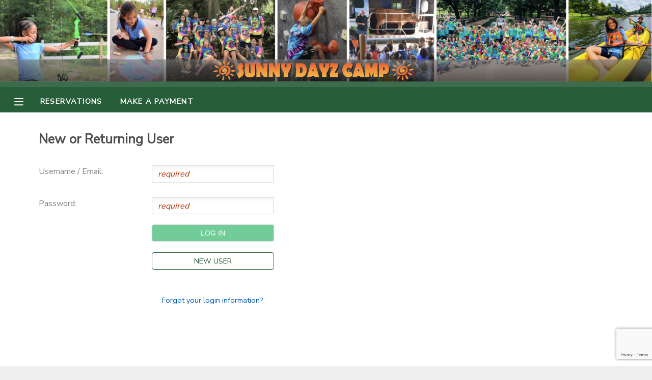

--- FILE ---
content_type: text/html; charset=utf-8
request_url: https://www.ultracamp.com/clientlogin.aspx?idCamp=1186&campcode=SDC&lang=en-Us&return=registration/selectattendees.aspx?idsession=461684
body_size: 7437
content:


<!DOCTYPE html>

<html>
<head>
    <!-- Google Tag Manager -->
    <script>
        (function (w, d, s, l, i) {
            w[l] = w[l] || []; w[l].push({
                'gtm.start':
                    new Date().getTime(), event: 'gtm.js'
            }); var f = d.getElementsByTagName(s)[0],
                j = d.createElement(s), dl = l != 'dataLayer' ? '&l=' + l : ''; j.async = true; j.src =
                'https://www.googletagmanager.com/gtm.js?id=' + i + dl; f.parentNode.insertBefore(j, f);
        })(window, document, 'script', 'dataLayer', 'GTM-THZZ4JS');
    </script>
    <!-- End Google Tag Manager -->

    <title>
	Sunny Dayz Camp - The Woodlands Township
</title><meta name="viewport" content="width=device-width, initial-scale=1.0" /><link href="https://fonts.googleapis.com/css?family=Nunito+Sans|Noto+Sans&amp;display=swap" rel="stylesheet" /><link id="lnkCss" type="text/css" rel="stylesheet" href="/Assets/cssPublic2019.css" /><link id="lnkNavCss" type="text/css" rel="stylesheet" href="/Assets/cssPublic2019Nav.css" /><link id="lnkFormCss" type="text/css" rel="stylesheet" href="/Assets/cssPublic2019Forms.css" />
    <script src="https://ajax.googleapis.com/ajax/libs/jquery/3.4.1/jquery.min.js"></script>
    <script src="https://ajax.googleapis.com/ajax/libs/jqueryui/1.12.1/jquery-ui.min.js" type="text/javascript"></script>
    <link rel="stylesheet" href="https://ajax.googleapis.com/ajax/libs/jqueryui/1.12.1/themes/base/jquery-ui.css" />
    <script type="text/javascript" src="/scripts/UCVerification.js"></script>
    <script src="//fast.appcues.com/138788.js"></script>

    <!-- Hotjar Tracking Code for My site -->
    <script>
        (function (h, o, t, j, a, r) {
            h.hj = h.hj || function () { (h.hj.q = h.hj.q || []).push(arguments) };
            h._hjSettings = { hjid: 1950130, hjsv: 6 };
            a = o.getElementsByTagName('head')[0];
            r = o.createElement('script'); r.async = 1;
            r.src = t + h._hjSettings.hjid + j + h._hjSettings.hjsv;
            a.appendChild(r);
        })(window, document, 'https://static.hotjar.com/c/hotjar-', '.js?sv=');
    </script>

    
    

    <script>
        // Navigation
        function toggleNav() {
            document.getElementById("menu").classList.toggle("menuVisible");
            document.getElementById("divSite").classList.toggle("slideSite");
            //var mainSite = document.getElementById('divSite')
            //mainSite.style.marginLeft == "250px" ? mainSite.style.marginLeft = "0px" : mainSite.style.marginLeft = "250px";
            //displayMenu(event, x)
        }

        function openSub(parent) {
            parent.classList.toggle('minus');
            parent.nextElementSibling.classList.toggle('submenuvisible');
        }

        function displayMenu(event, x) {
            var dark = document.getElementById('dark');
            if (x == 1) {
                dark.style.display = 'block';
            } else {
                dark.style.display = 'none';
            }
            if (event.stopPropagation) {
                event.stopPropagation();   // W3C model
            } else {
                event.cancelBubble = true; // IE model
            }
        }

        imgMinus = new Image();
        imgMinus.src = "/assets/minus.png";
        imgPlus = new Image();
        imgPlus.src = "/assets/plus.png";


        function getID(x) {
            e = document.getElementById('ctl00_cp_' + x);
            if (e == null) {
                e = document.getElementById('cp_' + x);
            }
            if (e == null) {
                e = document.getElementById(x);
            }
            return e
        }


        function hideShowMeExt(e, speed) {
            var el = getID(e);
            var im = getID('img' + e);
            var d = getID('div' + e);
            if (el.style.display == "none") {
                $(el).show(speed);
                if (im) im.src = imgMinus.src;
                if (d) d.style.display = "none";


            } else {
                $(el).hide(speed);
                if (im) im.src = imgPlus.src;
                if (d) d.style.display = "";

            }
        }

        function hideShowMe(e) {
            hideShowMeExt(e, "fast");
        }

        function ResetScrollPosition() {
            var scrollX = document.getElementById('__SCROLLPOSITIONX');
            var scrollY = document.getElementById('__SCROLLPOSITIONY');
            if (scrollX && scrollY) {
                scrollX.value = 0;
                scrollY.value = 0;
            }
        }

        function toggleTracker() {
            var steps = $("#divTrackerSteps");
            var content = $("#pageContent");
            if (steps.is(":hidden")) {
                steps.slideDown("fast");
                content.hide();
            } else {
                steps.slideUp("fast");
                content.show();
            }
            //$("#divTrackerSteps").slideDown("slow")
            //steps.style.display = ((steps.style.display == 'none') ? 'block' : 'none');
        }

        function toggleRemoveItems() {
            let item = document.getElementById('divRemoveItem');
            item.style.display = "block";
        }

        function closeTracker() {
            let item = document.getElementById('divRemoveItem');
            item.style.display = "none";
        }
    </script>
    
    <script type="text/javascript" src="https://js.stripe.com/v3/"></script>
<link type='text/css' rel='stylesheet'  href='https://www.ultracamp.com/assets/1186/customColors.css'  /><link type='text/css' rel='stylesheet'  href='https://www.ultracamp.com/assets/1186/customCSS.css'  /></head>
<body>
<!-- Google Tag Manager (noscript) -->
    <noscript>
        <iframe src="https://www.googletagmanager.com/ns.html?id=GTM-THZZ4JS"
            height="0" width="0" style="display: none; visibility: hidden"></iframe>
    </noscript>
    <!-- End Google Tag Manager (noscript) -->

    <form method="post" action="./clientlogin.aspx?idCamp=1186&amp;campcode=SDC&amp;lang=en-Us&amp;return=registration%2fselectattendees.aspx%3fidsession%3d461684" id="form1">
<div class="aspNetHidden">
<input type="hidden" name="__EVENTTARGET" id="__EVENTTARGET" value="" />
<input type="hidden" name="__EVENTARGUMENT" id="__EVENTARGUMENT" value="" />
<input type="hidden" name="__LASTFOCUS" id="__LASTFOCUS" value="" />
<input type="hidden" name="__VIEWSTATE" id="__VIEWSTATE" value="/wEPaA8FDzhkZTU2NmI5YzFiMmNlMBgBBR5fX0NvbnRyb2xzUmVxdWlyZVBvc3RCYWNrS2V5X18WAQUZY3RsMDAkY2hrRmFzdFRyYWNrSXRlbXMkMA1TRiotXmRWTHXoKa8bXtv+FYjH4MWBTEZ6k95JXe1m" />
</div>

<script type="text/javascript">
//<![CDATA[
var theForm = document.forms['form1'];
function __doPostBack(eventTarget, eventArgument) {
    if (!theForm.onsubmit || (theForm.onsubmit() != false)) {
        theForm.__EVENTTARGET.value = eventTarget;
        theForm.__EVENTARGUMENT.value = eventArgument;
        theForm.submit();
    }
}
//]]>
</script>


<script src="/WebResource.axd?d=YO7gOk7mvqnePzSsZLICUIkCSVfylqP8aH4EDAqWtA5DDxSLNCrnrdHYSakrdLUmrS244ABE3RwI1-jI6WBigkLTzNfcmDvokbkZxLS0BcA1&amp;t=638901627720898773" type="text/javascript"></script>


<script src="/ScriptResource.axd?d=wFabAoHkHamW9wzEQqKe-uZcTQ-BNIfFnOqi5q2uys2W5BeDAJ18feI-EkTcnj8hpoLnHl17Me5mpfScipcTNlCfH4nlZleOvyXhzXFbJ0LCLqbBGtHFncx7wDNgdrarKrhV-QWPBueppyB6RUfnCYhLuJEYrSdXUtVrZONcmJ41&amp;t=32e5dfca" type="text/javascript"></script>
<script src="/ScriptResource.axd?d=SpNvjbfWwj9X2Ukt6LnZJw1qhhxpSjBAVGSR-Y8ciXMxFIfcy6zssTMdnwxs-w4e6LzEj0FIJarFwgs4tsNNsjcAbHTKzeLFdQouVRW2Ov3P5M-RS_H3dRIuHsHlTzavHFwSrsFT9iSHEz7IYqhw7Z6Tzcu5EjjPZPN2jT5hkKpCq8djtlLkZBd1HTjf8rqy0&amp;t=32e5dfca" type="text/javascript"></script>
<div class="aspNetHidden">

	<input type="hidden" name="__VIEWSTATEGENERATOR" id="__VIEWSTATEGENERATOR" value="17BFF2A3" />
	<input type="hidden" name="__EVENTVALIDATION" id="__EVENTVALIDATION" value="/wEdABFLU1xDIx6NC9fgJQX/JlbB5WMiGU97hzUxNTKN4KlhicIscEc6zkWR3F4Z+GDFAJ/vN6pPJCeFd4zY2t4HPLYgiVJldHPklsaq250GA650oJGttJOKQHYgzPXKWb2aje+/9Dq/hrwRwXRbxf4fJHedHYTSgPMHllzJOUVd77dimAp2K0jZ1IRX1UD9fVFiHRaMK2BES829bldN4UMFC7JJ4v+5DUKRdgKzVhZKK7pdE71UP18DhKXNVlpjc9ziok6VK5sBLPMXl704BgxocLYZrzuzHjbWVSBsdMkhHiBGqAIFpa5z9vwFovHaKVxgP8mCdp3/eRPo0OPPv1bhTPqIKOm3RznQYKNaZUCaf/6nrN9T0cTjPBlPfa53cDUTU4v4xLJ0/dW4Kp4uWsaIH9Qu" />
</div>
        <script type="text/javascript">
//<![CDATA[
Sys.WebForms.PageRequestManager._initialize('ctl00$ScriptManager1', 'form1', [], [], [], 90, 'ctl00');
//]]>
</script>



        <div id="divSite"><div id="customHeader"><img id='bannerDesktop' src='https://www.ultracamp.com/assets/1186/HeaderImages/bannerDesktop_en-Us.png' /><img id='bannerMobile' src='https://www.ultracamp.com/assets/1186/HeaderImages/bannerMobile_en-Us.png' /></div><div id="topBar" >
</div><div id="mainMenu">
                <table>
                    <tr>
                        <td id="MenuButton" title="Menu" onclick="toggleNav()" style="width: 50px;">
                            <div id="tdDivMenuButton">
                                <svg xmlns="http://www.w3.org/2000/svg" viewBox="0 0 448 512" height="20" width="20"><path d="M436 124H12c-6.627 0-12-5.373-12-12V80c0-6.627 5.373-12 12-12h424c6.627 0 12 5.373 12 12v32c0 6.627-5.373 12-12 12zm0 160H12c-6.627 0-12-5.373-12-12v-32c0-6.627 5.373-12 12-12h424c6.627 0 12 5.373 12 12v32c0 6.627-5.373 12-12 12zm0 160H12c-6.627 0-12-5.373-12-12v-32c0-6.627 5.373-12 12-12h424c6.627 0 12 5.373 12 12v32c0 6.627-5.373 12-12 12z"/></svg>
                            </div>


                        </td>
                        <td  id="topBarLinks">
                            <a  href='/reservations.aspx?idCamp=1186&campcode=SDC&lang=en-Us'>Reservations</a><a  href='/payment.aspx?idCamp=1186&campcode=SDC&lang=en-Us'>Make a Payment</a>
                        </td>
                        <td style="text-align: right;"></td>
                        
                    </tr>
                </table>
            </div>
            <div id="divWarning" style="display:none;">
                        <img src="/assets/icons/warning.png" /><div style="display: inline-block;">
                            
                        </div>
                    </div>


            
            <div id="content">
                    
                    <div id="pageheading">
                        New or Returning User
                    </div>
                
                    
                    
                    
                <div id="pageContent">
                    
    <script src="https://www.google.com/recaptcha/api.js?render=6LclUCMaAAAAABPewcZKgZXU1eoK2YoM9d2Ls615"></script>

    <input type="hidden" name="ctl00$cp$hdnUserID" id="hdnUserID" />
    <input type="hidden" name="ctl00$cp$hdnCreateLink" id="hdnCreateLink" />
    <input type="hidden" name="ctl00$cp$hdnForgotLogin" id="hdnForgotLogin" />
    <input type="hidden" name="ctl00$cp$hdnMfaEnabled" id="hdnMfaEnabled" value="False" />
    <script type="text/html">window.addEventListener("unload", function (event) { alert("out"); document.getElementById("customHeader").style.height = "20px" });</script>

    <style>
        /* MFA Welcome Section Styles */
        .mfa-welcome-container {
            max-width: 400px;
            padding: 0;
        }

        .mfa-welcome-heading {
            font-size: 1.6rem;
            font-weight: bold;
            color: rgb(var(--basic-text-color));
            margin-bottom: 10px;
            border-bottom: none;
        }

        .mfa-welcome-text {
            font-size: 1rem;
            color: rgb(var(--basic-text-color));
            margin-bottom: 30px;
            opacity: 0.8;
        }

        .mfa-buttons {
            display: flex;
            flex-direction: column;
            gap: 15px;
            max-width: 300px;
        }

        .mfa-buttons .button1 {
            width: 100%;
            text-align: center;
            box-sizing: border-box;
        }

        .mfa-forgot-link {
            margin-top: 30px;
        }

        .mfa-forgot-link a {
            font-size: 0.9rem;
        }

        /* Account Unknown Message Styles */
        .account-unknown-container {
            max-width: 500px;
            margin: 0 auto 30px auto;
            padding: 20px;
            background-color: rgba(var(--highlight-button-color), 0.1);
            border-left: 4px solid rgb(var(--highlight-button-color));
        }

        .account-unknown-heading {
            font-size: 1.1rem;
            font-weight: bold;
            color: rgb(var(--basic-text-color));
            margin-bottom: 10px;
            border-bottom: none;
        }

        .account-unknown-text {
            font-size: 0.95rem;
            color: rgb(var(--basic-text-color));
            line-height: 1.5;
            margin: 0;
        }
    </style>

    
    

    
    

    <div id="pnlLogin">
	
        <div id="divLogin">

            <div class="csInput">
                <div class="csInputLabel">
                    Username / Email:
                </div>
                <div class="csInputField">
                    <input name="ctl00$cp$txtUserName" type="text" id="txtUserName" required="" />
                </div>
            </div>

            <div class="csInput" style="padding-bottom: 1rem">
                <div class="csInputLabel">
                    Password:
                </div>
                <div class="csInputField">
                    <input name="ctl00$cp$txtPassword" type="password" id="txtPassword" required="" /><br />
                    <input type="submit" name="ctl00$cp$btnLogIn" value="Log In" onclick="javascript:WebForm_DoPostBackWithOptions(new WebForm_PostBackOptions(&quot;ctl00$cp$btnLogIn&quot;, &quot;&quot;, true, &quot;&quot;, &quot;&quot;, false, false))" id="btnLogIn" class="button1" style="margin-bottom: 0px; margin-top: 20px;" />
                </div>
            </div>
            <div id="divNoAccount">

                <div class="csInput">
                    <div class="csInputLabel"></div>
                    <div class="csInputField">

                        <a href="createNewAccount.aspx?idCamp=1186&campcode=SDC&lang=en-Us&return=registration/selectattendees.aspx?idsession=461684" id="aCreateAccount" style="width: 15rem; margin-top: 0px; padding-left: 0px; padding-right: 0px;" class="button1 altButton">
                            New User</a>
                    </div>

                </div>
            </div>
            <div class="csInput">
                <div class="csInputLabel"></div>
                <div class="csInputField">
                    <div style="text-align: center; width: 15rem; margin-bottom: 20px;" class="notes">
                        <a id="btnForgotLogin" href="javascript:__doPostBack(&#39;ctl00$cp$btnForgotLogin&#39;,&#39;&#39;)" style="font-size: .9rem;">Forgot your login information?</a>
                    </div>
                </div>
            </div>
        </div>


    
</div>
    

    

    

    


    <input name="ctl00$cp$gRecaptchaResponse" type="hidden" id="gRecaptchaResponse" />
    <script type="text/javascript">

        function textPassword() {
            event.preventDefault();
            grecaptcha.ready(function () {
                grecaptcha.execute("6LclUCMaAAAAABPewcZKgZXU1eoK2YoM9d2Ls615", { action: 'client_login_text_password_submit' }).then(function (token) {
                    document.getElementById('gRecaptchaResponse').value = token;
                    __doPostBack('ctl00$cp$btnText', '');
                });;
            });
        }

        function emailPassword() {
            event.preventDefault();
            grecaptcha.ready(function () {
                grecaptcha.execute("6LclUCMaAAAAABPewcZKgZXU1eoK2YoM9d2Ls615", { action: 'client_login_email_password_submit' }).then(function (token) {
                    document.getElementById('gRecaptchaResponse').value = token;
                    __doPostBack('ctl00$cp$btnEmail', '');
                });;
            });
        }
    </script>


                    
                </div>
            </div>
            <div id="footer">
                <div>
                    <div id="divLanguage">
                        <select name="ctl00$ddlLanguage" onchange="javascript:setTimeout(&#39;__doPostBack(\&#39;ctl00$ddlLanguage\&#39;,\&#39;\&#39;)&#39;, 0)" id="ddlLanguage">
	<option selected="selected" value="en-Us">English</option>
	<option value="es">Espa&#241;ol</option>
	<option value="fr-FR">Fran&#231;ais</option>
	<option value="ko-KR">한국어</option>

</select>
                    </div>

                    <div id="divFooterLinks">
                        <a href="/info/campcontact.aspx?idCamp=1186&campcode=SDC&lang=en-Us" id="aContactUs">
                            Contact Us</a><a href="/privacy.aspx?idCamp=1186&campcode=SDC&lang=en-Us" id="lnkPrivacy">Privacy Policy</a><a href="/refundpolicy.aspx?idCamp=1186&campcode=SDC&lang=en-Us" id="lnkRefundPolicy">Refund Policy</a><a href="/info/faqs.aspx?idCamp=1186&campcode=SDC&lang=en-Us" id="aFAQs">Frequently Asked Questions</a>
                    </div>
                </div>
                <div id="divAddress">2801 Technology Forest Blvd - The Woodlands, TX 77381</div>
                <div id="divLogo">
                    <img id="imgLogo" src="https://www.ultracamp.com/assets/1186/logo.png" style="max-width:100px; max-height:100px;" /></div>


            </div>
        </div>
        
        

        <div ID="divRemoveItem" style="display: none;">
            <div id="divRemoveItemDark" style="position: absolute; top: 0px; background-color: #666; opacity: .8; width: 100%; height: 100%; z-index: 100000;"></div>
            <div id="divRemoveItemLight" style="z-index: 100001; box-sizing: border-box; position: absolute; top: 0px; padding: 25px; height: 100%; width: 100%; text-align: center;">

                <div style="position: relative; top: 70px; min-width: 30%; max-height: 600px; max-width: 700px; background-color: white; display: inline-block; padding: 50px; opacity: 1; overflow-y: auto;">
                    <div style="position: absolute; right: 10px; top: 10px; display: inline-block;" onclick="document.getElementById('divRemoveItem').style.display='none';">
                        <svg xmlns="http://www.w3.org/2000/svg" viewBox="0 0 320 512" width="25" height="25" class="close">
                            <path d="M207.6 256l107.72-107.72c6.23-6.23 6.23-16.34 0-22.58l-25.03-25.03c-6.23-6.23-16.34-6.23-22.58 0L160 208.4 52.28 100.68c-6.23-6.23-16.34-6.23-22.58 0L4.68 125.7c-6.23 6.23-6.23 16.34 0 22.58L112.4 256 4.68 363.72c-6.23 6.23-6.23 16.34 0 22.58l25.03 25.03c6.23 6.23 16.34 6.23 22.58 0L160 303.6l107.72 107.72c6.23 6.23 16.34 6.23 22.58 0l25.03-25.03c6.23-6.23 6.23-16.34 0-22.58L207.6 256z" />
                        </svg>
                    </div>
                    <div><h2>The following items are in progress.</h2></div>
                    <div>
                        <div style="text-align: left; display: inline-block;">
                            
                        </div>
                    </div>
                    <div style="margin-top:25px;">
                        <input onclick="if (typeof(Page_ClientValidate) == 'function') Page_ClientValidate(''); __doPostBack('ctl00$btnRemoveItems','')" name="ctl00$btnRemoveItems" type="button" id="btnRemoveItems" value="Remove Items" Class="button3" Style="margin-right: 10px;" />
                        <input name="ctl00$btnDismissTracker" type="button" id="btnDismissTracker" value="Dismiss" Class="button3 altButton" onclick="closeTracker()" />
                    </div>
                </div>
            </div>
        </div>

        
</form>
    <div id="dark" onclick="closeNav(event, 0)"></div>

    <div id="menu" class="menuHidden">
        <a class="menuitem" onclick="toggleNav();" style="padding-top:0px;padding-bottom: 0px;margin-bottom: 10px; border-bottom: none; text-align:right; margin-right:0px;">
            <svg xmlns="http://www.w3.org/2000/svg" viewBox="0 0 320 512" width="25" height="25">
                    <path d="M207.6 256l107.72-107.72c6.23-6.23 6.23-16.34 0-22.58l-25.03-25.03c-6.23-6.23-16.34-6.23-22.58 0L160 208.4 52.28 100.68c-6.23-6.23-16.34-6.23-22.58 0L4.68 125.7c-6.23 6.23-6.23 16.34 0 22.58L112.4 256 4.68 363.72c-6.23 6.23-6.23 16.34 0 22.58l25.03 25.03c6.23 6.23 16.34 6.23 22.58 0L160 303.6l107.72 107.72c6.23 6.23 16.34 6.23 22.58 0l25.03-25.03c6.23-6.23 6.23-16.34 0-22.58L207.6 256z" />
                </svg>
        </a>
       
        <div class='plus' onclick='openSub(this)'>My Account</div><div class='submenu'><a  class='menuitem' href='/publicaccounts/publicaccountdetail.aspx?idCamp=1186&campcode=SDC&lang=en-Us'>Overview</a><a  class='menuitem' href='/publicaccounts/publicfinancedetail.aspx?idCamp=1186&campcode=SDC&lang=en-Us'>Finances</a></div><a  class='menuitem' href='/reservations.aspx?idCamp=1186&campcode=SDC&lang=en-Us'>Reservations</a><a  class='menuitem' href='/payment.aspx?idCamp=1186&campcode=SDC&lang=en-Us'>Make a Payment</a><a  class='menuitem' href='/info/documentcenter.aspx?idCamp=1186&campcode=SDC&lang=en-Us'>Document Center</a><a  class='menuitem' href='/communication.aspx?idCamp=1186&campcode=SDC&lang=en-Us'>Message Center</a><a  class='menuitem' href='/gallery/photogallery.aspx?idCamp=1186&campcode=SDC&lang=en-Us'>Photo Gallery</a>

        
        

    </div>
<script>

    (function () {
        var idCamp = 1186;
        if (idCamp == 1) {
            var s = document.createElement('script');
            var h = document.querySelector('head') || document.body;
            s.src = 'https://acsbapp.com/apps/app/dist/js/app.js';
            s.async = true;
            s.onload = function () {
                acsbJS.init({
                    statementLink: '',
                    footerHtml: '',
                    hideMobile: false,
                    hideTrigger: false,
                    disableBgProcess: false,
                    language: 'en',
                    position: 'right',
                    leadColor: '#146FF8',
                    triggerColor: '#146FF8',
                    triggerRadius: '50%',
                    triggerPositionX: 'right',
                    triggerPositionY: 'bottom',
                    triggerIcon: 'people',
                    triggerSize: 'bottom',
                    triggerOffsetX: 20,
                    triggerOffsetY: 20,
                    mobile: {
                        triggerSize: 'small',
                        triggerPositionX: 'right',
                        triggerPositionY: 'bottom',
                        triggerOffsetX: 20,
                        triggerOffsetY: 20,
                        triggerRadius: '20'
                    }
                });
            };
            h.appendChild(s);
        }
    })();

    if (/Android|webOS|iPhone|iPad|iPod|BlackBerry|IEMobile|Opera Mini/i.test(navigator.userAgent)) {
        var inputs = form1.querySelectorAll('input[type="radio"], input[type="checkbox"], input[type="text"]');
        inputs.forEach(i => {
            i.addEventListener('focus', function (e) {
                e.target.scrollIntoView({
                    block: 'center',
                    behavior: "smooth"
                });
            })
        })
    }
</script>
<script>  
    if ('false' == 'true' ) {  
        window.Appcues.identify('0', {});  
    }  
</script>
<script type="text/javascript" src="/_Incapsula_Resource?SWJIYLWA=719d34d31c8e3a6e6fffd425f7e032f3&ns=2&cb=822032480" async></script></body>
<script>
    $('input:text, input[type=email], input[type=number],input:password,input[type=tel], textarea').filter('[required]:visible').each(function (ev) {
        if (!$(this).attr("placeholder")) { $(this).attr("placeholder", "required"); }
    })      
</script>

    <script>
        jQuery(document).ready(function ($) {

            var $date_fields = $('input[type=date]');
            if ($date_fields[0]) {
                if ('text' == $date_fields[0].type) {

                    for (i = 0; i < $date_fields.length; i++) {
                        if ($date_fields[i].value != '') {
                            $date_fields[i].value = $.datepicker.formatDate('mm-dd-yy', new Date($date_fields[i].value))
                        }

                    }


                    $date_fields.datepicker({
                        dateFormat: 'mm-dd-yy'
                        // Optional datepicker options

                    });

                }
            }
        });

        $(".modalClose, .modal, .modalCloseButton").not("a").not(".doNotClose").click(function (event) {
            //console.log('modal click')
            if ($(event.target).attr("class")) {
                if ($(event.target).attr("class").toString() === 'modalClose' || $(event.target).attr("class").toString() === 'modal' || $(event.target).attr("class").includes('modalCloseButton')) {
                    closeModal(event);
                }
            }
        });

        function closeModal(event) {
            event.stopPropagation();
            $(".modal").hide();
            return;
        };
    </script>
</html>


--- FILE ---
content_type: text/html; charset=utf-8
request_url: https://www.google.com/recaptcha/api2/anchor?ar=1&k=6LclUCMaAAAAABPewcZKgZXU1eoK2YoM9d2Ls615&co=aHR0cHM6Ly93d3cudWx0cmFjYW1wLmNvbTo0NDM.&hl=en&v=PoyoqOPhxBO7pBk68S4YbpHZ&size=invisible&anchor-ms=20000&execute-ms=30000&cb=ekowxah9v1e2
body_size: 48839
content:
<!DOCTYPE HTML><html dir="ltr" lang="en"><head><meta http-equiv="Content-Type" content="text/html; charset=UTF-8">
<meta http-equiv="X-UA-Compatible" content="IE=edge">
<title>reCAPTCHA</title>
<style type="text/css">
/* cyrillic-ext */
@font-face {
  font-family: 'Roboto';
  font-style: normal;
  font-weight: 400;
  font-stretch: 100%;
  src: url(//fonts.gstatic.com/s/roboto/v48/KFO7CnqEu92Fr1ME7kSn66aGLdTylUAMa3GUBHMdazTgWw.woff2) format('woff2');
  unicode-range: U+0460-052F, U+1C80-1C8A, U+20B4, U+2DE0-2DFF, U+A640-A69F, U+FE2E-FE2F;
}
/* cyrillic */
@font-face {
  font-family: 'Roboto';
  font-style: normal;
  font-weight: 400;
  font-stretch: 100%;
  src: url(//fonts.gstatic.com/s/roboto/v48/KFO7CnqEu92Fr1ME7kSn66aGLdTylUAMa3iUBHMdazTgWw.woff2) format('woff2');
  unicode-range: U+0301, U+0400-045F, U+0490-0491, U+04B0-04B1, U+2116;
}
/* greek-ext */
@font-face {
  font-family: 'Roboto';
  font-style: normal;
  font-weight: 400;
  font-stretch: 100%;
  src: url(//fonts.gstatic.com/s/roboto/v48/KFO7CnqEu92Fr1ME7kSn66aGLdTylUAMa3CUBHMdazTgWw.woff2) format('woff2');
  unicode-range: U+1F00-1FFF;
}
/* greek */
@font-face {
  font-family: 'Roboto';
  font-style: normal;
  font-weight: 400;
  font-stretch: 100%;
  src: url(//fonts.gstatic.com/s/roboto/v48/KFO7CnqEu92Fr1ME7kSn66aGLdTylUAMa3-UBHMdazTgWw.woff2) format('woff2');
  unicode-range: U+0370-0377, U+037A-037F, U+0384-038A, U+038C, U+038E-03A1, U+03A3-03FF;
}
/* math */
@font-face {
  font-family: 'Roboto';
  font-style: normal;
  font-weight: 400;
  font-stretch: 100%;
  src: url(//fonts.gstatic.com/s/roboto/v48/KFO7CnqEu92Fr1ME7kSn66aGLdTylUAMawCUBHMdazTgWw.woff2) format('woff2');
  unicode-range: U+0302-0303, U+0305, U+0307-0308, U+0310, U+0312, U+0315, U+031A, U+0326-0327, U+032C, U+032F-0330, U+0332-0333, U+0338, U+033A, U+0346, U+034D, U+0391-03A1, U+03A3-03A9, U+03B1-03C9, U+03D1, U+03D5-03D6, U+03F0-03F1, U+03F4-03F5, U+2016-2017, U+2034-2038, U+203C, U+2040, U+2043, U+2047, U+2050, U+2057, U+205F, U+2070-2071, U+2074-208E, U+2090-209C, U+20D0-20DC, U+20E1, U+20E5-20EF, U+2100-2112, U+2114-2115, U+2117-2121, U+2123-214F, U+2190, U+2192, U+2194-21AE, U+21B0-21E5, U+21F1-21F2, U+21F4-2211, U+2213-2214, U+2216-22FF, U+2308-230B, U+2310, U+2319, U+231C-2321, U+2336-237A, U+237C, U+2395, U+239B-23B7, U+23D0, U+23DC-23E1, U+2474-2475, U+25AF, U+25B3, U+25B7, U+25BD, U+25C1, U+25CA, U+25CC, U+25FB, U+266D-266F, U+27C0-27FF, U+2900-2AFF, U+2B0E-2B11, U+2B30-2B4C, U+2BFE, U+3030, U+FF5B, U+FF5D, U+1D400-1D7FF, U+1EE00-1EEFF;
}
/* symbols */
@font-face {
  font-family: 'Roboto';
  font-style: normal;
  font-weight: 400;
  font-stretch: 100%;
  src: url(//fonts.gstatic.com/s/roboto/v48/KFO7CnqEu92Fr1ME7kSn66aGLdTylUAMaxKUBHMdazTgWw.woff2) format('woff2');
  unicode-range: U+0001-000C, U+000E-001F, U+007F-009F, U+20DD-20E0, U+20E2-20E4, U+2150-218F, U+2190, U+2192, U+2194-2199, U+21AF, U+21E6-21F0, U+21F3, U+2218-2219, U+2299, U+22C4-22C6, U+2300-243F, U+2440-244A, U+2460-24FF, U+25A0-27BF, U+2800-28FF, U+2921-2922, U+2981, U+29BF, U+29EB, U+2B00-2BFF, U+4DC0-4DFF, U+FFF9-FFFB, U+10140-1018E, U+10190-1019C, U+101A0, U+101D0-101FD, U+102E0-102FB, U+10E60-10E7E, U+1D2C0-1D2D3, U+1D2E0-1D37F, U+1F000-1F0FF, U+1F100-1F1AD, U+1F1E6-1F1FF, U+1F30D-1F30F, U+1F315, U+1F31C, U+1F31E, U+1F320-1F32C, U+1F336, U+1F378, U+1F37D, U+1F382, U+1F393-1F39F, U+1F3A7-1F3A8, U+1F3AC-1F3AF, U+1F3C2, U+1F3C4-1F3C6, U+1F3CA-1F3CE, U+1F3D4-1F3E0, U+1F3ED, U+1F3F1-1F3F3, U+1F3F5-1F3F7, U+1F408, U+1F415, U+1F41F, U+1F426, U+1F43F, U+1F441-1F442, U+1F444, U+1F446-1F449, U+1F44C-1F44E, U+1F453, U+1F46A, U+1F47D, U+1F4A3, U+1F4B0, U+1F4B3, U+1F4B9, U+1F4BB, U+1F4BF, U+1F4C8-1F4CB, U+1F4D6, U+1F4DA, U+1F4DF, U+1F4E3-1F4E6, U+1F4EA-1F4ED, U+1F4F7, U+1F4F9-1F4FB, U+1F4FD-1F4FE, U+1F503, U+1F507-1F50B, U+1F50D, U+1F512-1F513, U+1F53E-1F54A, U+1F54F-1F5FA, U+1F610, U+1F650-1F67F, U+1F687, U+1F68D, U+1F691, U+1F694, U+1F698, U+1F6AD, U+1F6B2, U+1F6B9-1F6BA, U+1F6BC, U+1F6C6-1F6CF, U+1F6D3-1F6D7, U+1F6E0-1F6EA, U+1F6F0-1F6F3, U+1F6F7-1F6FC, U+1F700-1F7FF, U+1F800-1F80B, U+1F810-1F847, U+1F850-1F859, U+1F860-1F887, U+1F890-1F8AD, U+1F8B0-1F8BB, U+1F8C0-1F8C1, U+1F900-1F90B, U+1F93B, U+1F946, U+1F984, U+1F996, U+1F9E9, U+1FA00-1FA6F, U+1FA70-1FA7C, U+1FA80-1FA89, U+1FA8F-1FAC6, U+1FACE-1FADC, U+1FADF-1FAE9, U+1FAF0-1FAF8, U+1FB00-1FBFF;
}
/* vietnamese */
@font-face {
  font-family: 'Roboto';
  font-style: normal;
  font-weight: 400;
  font-stretch: 100%;
  src: url(//fonts.gstatic.com/s/roboto/v48/KFO7CnqEu92Fr1ME7kSn66aGLdTylUAMa3OUBHMdazTgWw.woff2) format('woff2');
  unicode-range: U+0102-0103, U+0110-0111, U+0128-0129, U+0168-0169, U+01A0-01A1, U+01AF-01B0, U+0300-0301, U+0303-0304, U+0308-0309, U+0323, U+0329, U+1EA0-1EF9, U+20AB;
}
/* latin-ext */
@font-face {
  font-family: 'Roboto';
  font-style: normal;
  font-weight: 400;
  font-stretch: 100%;
  src: url(//fonts.gstatic.com/s/roboto/v48/KFO7CnqEu92Fr1ME7kSn66aGLdTylUAMa3KUBHMdazTgWw.woff2) format('woff2');
  unicode-range: U+0100-02BA, U+02BD-02C5, U+02C7-02CC, U+02CE-02D7, U+02DD-02FF, U+0304, U+0308, U+0329, U+1D00-1DBF, U+1E00-1E9F, U+1EF2-1EFF, U+2020, U+20A0-20AB, U+20AD-20C0, U+2113, U+2C60-2C7F, U+A720-A7FF;
}
/* latin */
@font-face {
  font-family: 'Roboto';
  font-style: normal;
  font-weight: 400;
  font-stretch: 100%;
  src: url(//fonts.gstatic.com/s/roboto/v48/KFO7CnqEu92Fr1ME7kSn66aGLdTylUAMa3yUBHMdazQ.woff2) format('woff2');
  unicode-range: U+0000-00FF, U+0131, U+0152-0153, U+02BB-02BC, U+02C6, U+02DA, U+02DC, U+0304, U+0308, U+0329, U+2000-206F, U+20AC, U+2122, U+2191, U+2193, U+2212, U+2215, U+FEFF, U+FFFD;
}
/* cyrillic-ext */
@font-face {
  font-family: 'Roboto';
  font-style: normal;
  font-weight: 500;
  font-stretch: 100%;
  src: url(//fonts.gstatic.com/s/roboto/v48/KFO7CnqEu92Fr1ME7kSn66aGLdTylUAMa3GUBHMdazTgWw.woff2) format('woff2');
  unicode-range: U+0460-052F, U+1C80-1C8A, U+20B4, U+2DE0-2DFF, U+A640-A69F, U+FE2E-FE2F;
}
/* cyrillic */
@font-face {
  font-family: 'Roboto';
  font-style: normal;
  font-weight: 500;
  font-stretch: 100%;
  src: url(//fonts.gstatic.com/s/roboto/v48/KFO7CnqEu92Fr1ME7kSn66aGLdTylUAMa3iUBHMdazTgWw.woff2) format('woff2');
  unicode-range: U+0301, U+0400-045F, U+0490-0491, U+04B0-04B1, U+2116;
}
/* greek-ext */
@font-face {
  font-family: 'Roboto';
  font-style: normal;
  font-weight: 500;
  font-stretch: 100%;
  src: url(//fonts.gstatic.com/s/roboto/v48/KFO7CnqEu92Fr1ME7kSn66aGLdTylUAMa3CUBHMdazTgWw.woff2) format('woff2');
  unicode-range: U+1F00-1FFF;
}
/* greek */
@font-face {
  font-family: 'Roboto';
  font-style: normal;
  font-weight: 500;
  font-stretch: 100%;
  src: url(//fonts.gstatic.com/s/roboto/v48/KFO7CnqEu92Fr1ME7kSn66aGLdTylUAMa3-UBHMdazTgWw.woff2) format('woff2');
  unicode-range: U+0370-0377, U+037A-037F, U+0384-038A, U+038C, U+038E-03A1, U+03A3-03FF;
}
/* math */
@font-face {
  font-family: 'Roboto';
  font-style: normal;
  font-weight: 500;
  font-stretch: 100%;
  src: url(//fonts.gstatic.com/s/roboto/v48/KFO7CnqEu92Fr1ME7kSn66aGLdTylUAMawCUBHMdazTgWw.woff2) format('woff2');
  unicode-range: U+0302-0303, U+0305, U+0307-0308, U+0310, U+0312, U+0315, U+031A, U+0326-0327, U+032C, U+032F-0330, U+0332-0333, U+0338, U+033A, U+0346, U+034D, U+0391-03A1, U+03A3-03A9, U+03B1-03C9, U+03D1, U+03D5-03D6, U+03F0-03F1, U+03F4-03F5, U+2016-2017, U+2034-2038, U+203C, U+2040, U+2043, U+2047, U+2050, U+2057, U+205F, U+2070-2071, U+2074-208E, U+2090-209C, U+20D0-20DC, U+20E1, U+20E5-20EF, U+2100-2112, U+2114-2115, U+2117-2121, U+2123-214F, U+2190, U+2192, U+2194-21AE, U+21B0-21E5, U+21F1-21F2, U+21F4-2211, U+2213-2214, U+2216-22FF, U+2308-230B, U+2310, U+2319, U+231C-2321, U+2336-237A, U+237C, U+2395, U+239B-23B7, U+23D0, U+23DC-23E1, U+2474-2475, U+25AF, U+25B3, U+25B7, U+25BD, U+25C1, U+25CA, U+25CC, U+25FB, U+266D-266F, U+27C0-27FF, U+2900-2AFF, U+2B0E-2B11, U+2B30-2B4C, U+2BFE, U+3030, U+FF5B, U+FF5D, U+1D400-1D7FF, U+1EE00-1EEFF;
}
/* symbols */
@font-face {
  font-family: 'Roboto';
  font-style: normal;
  font-weight: 500;
  font-stretch: 100%;
  src: url(//fonts.gstatic.com/s/roboto/v48/KFO7CnqEu92Fr1ME7kSn66aGLdTylUAMaxKUBHMdazTgWw.woff2) format('woff2');
  unicode-range: U+0001-000C, U+000E-001F, U+007F-009F, U+20DD-20E0, U+20E2-20E4, U+2150-218F, U+2190, U+2192, U+2194-2199, U+21AF, U+21E6-21F0, U+21F3, U+2218-2219, U+2299, U+22C4-22C6, U+2300-243F, U+2440-244A, U+2460-24FF, U+25A0-27BF, U+2800-28FF, U+2921-2922, U+2981, U+29BF, U+29EB, U+2B00-2BFF, U+4DC0-4DFF, U+FFF9-FFFB, U+10140-1018E, U+10190-1019C, U+101A0, U+101D0-101FD, U+102E0-102FB, U+10E60-10E7E, U+1D2C0-1D2D3, U+1D2E0-1D37F, U+1F000-1F0FF, U+1F100-1F1AD, U+1F1E6-1F1FF, U+1F30D-1F30F, U+1F315, U+1F31C, U+1F31E, U+1F320-1F32C, U+1F336, U+1F378, U+1F37D, U+1F382, U+1F393-1F39F, U+1F3A7-1F3A8, U+1F3AC-1F3AF, U+1F3C2, U+1F3C4-1F3C6, U+1F3CA-1F3CE, U+1F3D4-1F3E0, U+1F3ED, U+1F3F1-1F3F3, U+1F3F5-1F3F7, U+1F408, U+1F415, U+1F41F, U+1F426, U+1F43F, U+1F441-1F442, U+1F444, U+1F446-1F449, U+1F44C-1F44E, U+1F453, U+1F46A, U+1F47D, U+1F4A3, U+1F4B0, U+1F4B3, U+1F4B9, U+1F4BB, U+1F4BF, U+1F4C8-1F4CB, U+1F4D6, U+1F4DA, U+1F4DF, U+1F4E3-1F4E6, U+1F4EA-1F4ED, U+1F4F7, U+1F4F9-1F4FB, U+1F4FD-1F4FE, U+1F503, U+1F507-1F50B, U+1F50D, U+1F512-1F513, U+1F53E-1F54A, U+1F54F-1F5FA, U+1F610, U+1F650-1F67F, U+1F687, U+1F68D, U+1F691, U+1F694, U+1F698, U+1F6AD, U+1F6B2, U+1F6B9-1F6BA, U+1F6BC, U+1F6C6-1F6CF, U+1F6D3-1F6D7, U+1F6E0-1F6EA, U+1F6F0-1F6F3, U+1F6F7-1F6FC, U+1F700-1F7FF, U+1F800-1F80B, U+1F810-1F847, U+1F850-1F859, U+1F860-1F887, U+1F890-1F8AD, U+1F8B0-1F8BB, U+1F8C0-1F8C1, U+1F900-1F90B, U+1F93B, U+1F946, U+1F984, U+1F996, U+1F9E9, U+1FA00-1FA6F, U+1FA70-1FA7C, U+1FA80-1FA89, U+1FA8F-1FAC6, U+1FACE-1FADC, U+1FADF-1FAE9, U+1FAF0-1FAF8, U+1FB00-1FBFF;
}
/* vietnamese */
@font-face {
  font-family: 'Roboto';
  font-style: normal;
  font-weight: 500;
  font-stretch: 100%;
  src: url(//fonts.gstatic.com/s/roboto/v48/KFO7CnqEu92Fr1ME7kSn66aGLdTylUAMa3OUBHMdazTgWw.woff2) format('woff2');
  unicode-range: U+0102-0103, U+0110-0111, U+0128-0129, U+0168-0169, U+01A0-01A1, U+01AF-01B0, U+0300-0301, U+0303-0304, U+0308-0309, U+0323, U+0329, U+1EA0-1EF9, U+20AB;
}
/* latin-ext */
@font-face {
  font-family: 'Roboto';
  font-style: normal;
  font-weight: 500;
  font-stretch: 100%;
  src: url(//fonts.gstatic.com/s/roboto/v48/KFO7CnqEu92Fr1ME7kSn66aGLdTylUAMa3KUBHMdazTgWw.woff2) format('woff2');
  unicode-range: U+0100-02BA, U+02BD-02C5, U+02C7-02CC, U+02CE-02D7, U+02DD-02FF, U+0304, U+0308, U+0329, U+1D00-1DBF, U+1E00-1E9F, U+1EF2-1EFF, U+2020, U+20A0-20AB, U+20AD-20C0, U+2113, U+2C60-2C7F, U+A720-A7FF;
}
/* latin */
@font-face {
  font-family: 'Roboto';
  font-style: normal;
  font-weight: 500;
  font-stretch: 100%;
  src: url(//fonts.gstatic.com/s/roboto/v48/KFO7CnqEu92Fr1ME7kSn66aGLdTylUAMa3yUBHMdazQ.woff2) format('woff2');
  unicode-range: U+0000-00FF, U+0131, U+0152-0153, U+02BB-02BC, U+02C6, U+02DA, U+02DC, U+0304, U+0308, U+0329, U+2000-206F, U+20AC, U+2122, U+2191, U+2193, U+2212, U+2215, U+FEFF, U+FFFD;
}
/* cyrillic-ext */
@font-face {
  font-family: 'Roboto';
  font-style: normal;
  font-weight: 900;
  font-stretch: 100%;
  src: url(//fonts.gstatic.com/s/roboto/v48/KFO7CnqEu92Fr1ME7kSn66aGLdTylUAMa3GUBHMdazTgWw.woff2) format('woff2');
  unicode-range: U+0460-052F, U+1C80-1C8A, U+20B4, U+2DE0-2DFF, U+A640-A69F, U+FE2E-FE2F;
}
/* cyrillic */
@font-face {
  font-family: 'Roboto';
  font-style: normal;
  font-weight: 900;
  font-stretch: 100%;
  src: url(//fonts.gstatic.com/s/roboto/v48/KFO7CnqEu92Fr1ME7kSn66aGLdTylUAMa3iUBHMdazTgWw.woff2) format('woff2');
  unicode-range: U+0301, U+0400-045F, U+0490-0491, U+04B0-04B1, U+2116;
}
/* greek-ext */
@font-face {
  font-family: 'Roboto';
  font-style: normal;
  font-weight: 900;
  font-stretch: 100%;
  src: url(//fonts.gstatic.com/s/roboto/v48/KFO7CnqEu92Fr1ME7kSn66aGLdTylUAMa3CUBHMdazTgWw.woff2) format('woff2');
  unicode-range: U+1F00-1FFF;
}
/* greek */
@font-face {
  font-family: 'Roboto';
  font-style: normal;
  font-weight: 900;
  font-stretch: 100%;
  src: url(//fonts.gstatic.com/s/roboto/v48/KFO7CnqEu92Fr1ME7kSn66aGLdTylUAMa3-UBHMdazTgWw.woff2) format('woff2');
  unicode-range: U+0370-0377, U+037A-037F, U+0384-038A, U+038C, U+038E-03A1, U+03A3-03FF;
}
/* math */
@font-face {
  font-family: 'Roboto';
  font-style: normal;
  font-weight: 900;
  font-stretch: 100%;
  src: url(//fonts.gstatic.com/s/roboto/v48/KFO7CnqEu92Fr1ME7kSn66aGLdTylUAMawCUBHMdazTgWw.woff2) format('woff2');
  unicode-range: U+0302-0303, U+0305, U+0307-0308, U+0310, U+0312, U+0315, U+031A, U+0326-0327, U+032C, U+032F-0330, U+0332-0333, U+0338, U+033A, U+0346, U+034D, U+0391-03A1, U+03A3-03A9, U+03B1-03C9, U+03D1, U+03D5-03D6, U+03F0-03F1, U+03F4-03F5, U+2016-2017, U+2034-2038, U+203C, U+2040, U+2043, U+2047, U+2050, U+2057, U+205F, U+2070-2071, U+2074-208E, U+2090-209C, U+20D0-20DC, U+20E1, U+20E5-20EF, U+2100-2112, U+2114-2115, U+2117-2121, U+2123-214F, U+2190, U+2192, U+2194-21AE, U+21B0-21E5, U+21F1-21F2, U+21F4-2211, U+2213-2214, U+2216-22FF, U+2308-230B, U+2310, U+2319, U+231C-2321, U+2336-237A, U+237C, U+2395, U+239B-23B7, U+23D0, U+23DC-23E1, U+2474-2475, U+25AF, U+25B3, U+25B7, U+25BD, U+25C1, U+25CA, U+25CC, U+25FB, U+266D-266F, U+27C0-27FF, U+2900-2AFF, U+2B0E-2B11, U+2B30-2B4C, U+2BFE, U+3030, U+FF5B, U+FF5D, U+1D400-1D7FF, U+1EE00-1EEFF;
}
/* symbols */
@font-face {
  font-family: 'Roboto';
  font-style: normal;
  font-weight: 900;
  font-stretch: 100%;
  src: url(//fonts.gstatic.com/s/roboto/v48/KFO7CnqEu92Fr1ME7kSn66aGLdTylUAMaxKUBHMdazTgWw.woff2) format('woff2');
  unicode-range: U+0001-000C, U+000E-001F, U+007F-009F, U+20DD-20E0, U+20E2-20E4, U+2150-218F, U+2190, U+2192, U+2194-2199, U+21AF, U+21E6-21F0, U+21F3, U+2218-2219, U+2299, U+22C4-22C6, U+2300-243F, U+2440-244A, U+2460-24FF, U+25A0-27BF, U+2800-28FF, U+2921-2922, U+2981, U+29BF, U+29EB, U+2B00-2BFF, U+4DC0-4DFF, U+FFF9-FFFB, U+10140-1018E, U+10190-1019C, U+101A0, U+101D0-101FD, U+102E0-102FB, U+10E60-10E7E, U+1D2C0-1D2D3, U+1D2E0-1D37F, U+1F000-1F0FF, U+1F100-1F1AD, U+1F1E6-1F1FF, U+1F30D-1F30F, U+1F315, U+1F31C, U+1F31E, U+1F320-1F32C, U+1F336, U+1F378, U+1F37D, U+1F382, U+1F393-1F39F, U+1F3A7-1F3A8, U+1F3AC-1F3AF, U+1F3C2, U+1F3C4-1F3C6, U+1F3CA-1F3CE, U+1F3D4-1F3E0, U+1F3ED, U+1F3F1-1F3F3, U+1F3F5-1F3F7, U+1F408, U+1F415, U+1F41F, U+1F426, U+1F43F, U+1F441-1F442, U+1F444, U+1F446-1F449, U+1F44C-1F44E, U+1F453, U+1F46A, U+1F47D, U+1F4A3, U+1F4B0, U+1F4B3, U+1F4B9, U+1F4BB, U+1F4BF, U+1F4C8-1F4CB, U+1F4D6, U+1F4DA, U+1F4DF, U+1F4E3-1F4E6, U+1F4EA-1F4ED, U+1F4F7, U+1F4F9-1F4FB, U+1F4FD-1F4FE, U+1F503, U+1F507-1F50B, U+1F50D, U+1F512-1F513, U+1F53E-1F54A, U+1F54F-1F5FA, U+1F610, U+1F650-1F67F, U+1F687, U+1F68D, U+1F691, U+1F694, U+1F698, U+1F6AD, U+1F6B2, U+1F6B9-1F6BA, U+1F6BC, U+1F6C6-1F6CF, U+1F6D3-1F6D7, U+1F6E0-1F6EA, U+1F6F0-1F6F3, U+1F6F7-1F6FC, U+1F700-1F7FF, U+1F800-1F80B, U+1F810-1F847, U+1F850-1F859, U+1F860-1F887, U+1F890-1F8AD, U+1F8B0-1F8BB, U+1F8C0-1F8C1, U+1F900-1F90B, U+1F93B, U+1F946, U+1F984, U+1F996, U+1F9E9, U+1FA00-1FA6F, U+1FA70-1FA7C, U+1FA80-1FA89, U+1FA8F-1FAC6, U+1FACE-1FADC, U+1FADF-1FAE9, U+1FAF0-1FAF8, U+1FB00-1FBFF;
}
/* vietnamese */
@font-face {
  font-family: 'Roboto';
  font-style: normal;
  font-weight: 900;
  font-stretch: 100%;
  src: url(//fonts.gstatic.com/s/roboto/v48/KFO7CnqEu92Fr1ME7kSn66aGLdTylUAMa3OUBHMdazTgWw.woff2) format('woff2');
  unicode-range: U+0102-0103, U+0110-0111, U+0128-0129, U+0168-0169, U+01A0-01A1, U+01AF-01B0, U+0300-0301, U+0303-0304, U+0308-0309, U+0323, U+0329, U+1EA0-1EF9, U+20AB;
}
/* latin-ext */
@font-face {
  font-family: 'Roboto';
  font-style: normal;
  font-weight: 900;
  font-stretch: 100%;
  src: url(//fonts.gstatic.com/s/roboto/v48/KFO7CnqEu92Fr1ME7kSn66aGLdTylUAMa3KUBHMdazTgWw.woff2) format('woff2');
  unicode-range: U+0100-02BA, U+02BD-02C5, U+02C7-02CC, U+02CE-02D7, U+02DD-02FF, U+0304, U+0308, U+0329, U+1D00-1DBF, U+1E00-1E9F, U+1EF2-1EFF, U+2020, U+20A0-20AB, U+20AD-20C0, U+2113, U+2C60-2C7F, U+A720-A7FF;
}
/* latin */
@font-face {
  font-family: 'Roboto';
  font-style: normal;
  font-weight: 900;
  font-stretch: 100%;
  src: url(//fonts.gstatic.com/s/roboto/v48/KFO7CnqEu92Fr1ME7kSn66aGLdTylUAMa3yUBHMdazQ.woff2) format('woff2');
  unicode-range: U+0000-00FF, U+0131, U+0152-0153, U+02BB-02BC, U+02C6, U+02DA, U+02DC, U+0304, U+0308, U+0329, U+2000-206F, U+20AC, U+2122, U+2191, U+2193, U+2212, U+2215, U+FEFF, U+FFFD;
}

</style>
<link rel="stylesheet" type="text/css" href="https://www.gstatic.com/recaptcha/releases/PoyoqOPhxBO7pBk68S4YbpHZ/styles__ltr.css">
<script nonce="HrQK2BIMxQyunCFBQPsQ2w" type="text/javascript">window['__recaptcha_api'] = 'https://www.google.com/recaptcha/api2/';</script>
<script type="text/javascript" src="https://www.gstatic.com/recaptcha/releases/PoyoqOPhxBO7pBk68S4YbpHZ/recaptcha__en.js" nonce="HrQK2BIMxQyunCFBQPsQ2w">
      
    </script></head>
<body><div id="rc-anchor-alert" class="rc-anchor-alert"></div>
<input type="hidden" id="recaptcha-token" value="[base64]">
<script type="text/javascript" nonce="HrQK2BIMxQyunCFBQPsQ2w">
      recaptcha.anchor.Main.init("[\x22ainput\x22,[\x22bgdata\x22,\x22\x22,\[base64]/[base64]/bmV3IFpbdF0obVswXSk6Sz09Mj9uZXcgWlt0XShtWzBdLG1bMV0pOks9PTM/bmV3IFpbdF0obVswXSxtWzFdLG1bMl0pOks9PTQ/[base64]/[base64]/[base64]/[base64]/[base64]/[base64]/[base64]/[base64]/[base64]/[base64]/[base64]/[base64]/[base64]/[base64]\\u003d\\u003d\x22,\[base64]\\u003d\x22,\x22TxNPNcKLwqDDqGhVXnA/w5csOmbDonHCnCl7U8O6w7MMw5PCuH3DiUrCpzXDn1rCjCfDlsK9ScKcXQoAw4ANMyhpw64Bw74BAsKPLgESR0U1Nx8Xwr7CoEDDjwrCosOMw6Evwqkmw6zDisK0w61sRMOowpHDu8OEDR7CnmbDqcKfwqA8wqYkw4Q/K2TCtWBsw50OfxTCssOpEsOHWHnCum0iIMOawr8RdW8PDcODw4bCuTUvwobDtsKWw4vDjMO2JxtWUMKowrzCssOudD/Cg8Osw5PChCfCnsOywqHCtsKJwphVPj3CrMKGUcO3UCLCq8K5wonClj8fwpnDl1wAwqrCsww/wr/CoMKlwohMw6QVwp/Do8KdSsOqwo3DqidEw4Eqwr9Ew4LDqcKtw7EXw7JjNcOgJCzDtGXDosOow507w7gQw5kCw4offCxFA8KUIsKbwpU9Cl7DpxDDicOVQ0Q1EsK+Plxmw4sew4HDicOqw7HCg8K0BMKDdMOKX0HDh8K2J8KKw7LCncOSNMO1wqXCl1LDqW/DrT7DgCo5L8KyB8O1Qz3DgcKLAkwbw4zCswTCjmkDwr/DvMKcw6wKwq3CuMODOcKKNMKWOMOGwrMRET7CqUJXYg7ChMOsahE9FcKDwospwoklQcOAw7BXw71ZwpJTVcOwEcK8w7NERTZuw6t9woHCucOBW8OjZT/[base64]/DjcKsWXU+RR7CtMOYdcKcw6XDtk3DsEPDpcOfwrLCjT9YCcKjwqfCgi7CmnfCqsKTwqLDmsOKUGNrME3DiEUbehVEI8OBwqDCq3hGU1ZzQTHCvcKccsOpfMOWO8KcP8OjwohqKgXDt8O0HVTDgsK/w5gCC8OVw5d4wonCtndKwr7DkFU4FcOEbsOdQMOgWlfCiG/Dpyt6wq/DuR/CrV8yFWnDgcK2OcOyYS/DrG1QKcKVwrd8MgnCkRZLw5prw5rCncO5wq1DXWzCuR/CvSgpw5fDkj0uwr/Dm19mwp/[base64]/[base64]/CvsKUw5rCtMOLTMOlw7kuwqnCqsKJPU84fgQ8IsKlwojCv0zDrlTCnwt2wrofwpDCjcOeAcK+LjTDmEs+cMOhwqTChWRHGEEpwpXCuD5Bw7V2En3DoBTCqEQFG8Kbw5DCkMKzw4wPLmLCr8ORworCmsOLHcORecK/LsK0w53DuFXDlAzDmcOJR8KrGjvCnRF0IMKLwr0WH8O+wrp2K8Kuw7R4wqZ7OcOcwoDCpsKLfDgtw5/DmcK8CWbDslXCisOlIx/[base64]/w6JTw4jCicK1wpHDvkkwHcOPwqXCk8Kxw517U8OLXHHCq8ORLizDtsOScsK5e159WmRow5AkB11aSsO4UcKww6PCt8KMw5sLVsKjTsK5NhlQL8Kvw53DiUHDt3HCu3HCiFprFsOOUsKBw51/w7UAwqhmECHDhMO8UQfCnsKiMMKBwp5Xw6pwWsOTwoTCicKNw5HDlDDCksOQw4TCl8OrdE/Cni0ub8OMwpDClcKUwp91Eic5OjzCmiZnwqjCom57w7PDqsOhw6XDo8OVwqzDlU/[base64]/CscKcIkYRw5cYLcORbxZGdMOWwqhHY8KFw7jDrl/Ci8KgwqoXw49TC8Olw6QfWUg+cD9Rw6YtVTHDvkZdw4jDgsKBfnIPR8KXP8KMPyRswrDChnx1bhdHIsKnwpzDmisAwqBTw7tjN2rDhnrCosKxCMKMwqLDgsOHwpPDk8OtJj/Cn8KTdRjCqMODwpATwqTDvsKzwrh+ZMOQwq9lwp8RwqnDuVQMw6pjYMOuwoEFJMOZw5/Ck8OAwpwdw73Di8OTeMK7wpgLwpnCmnBeCcOEwpNrw6fDuCbCvX/DsGoUwpNzR07CuEzDqj4owrTDo8OlSAQhw6lmGxrCgsKww5zDhEPDgDPCv2/CjsK7w7kTwqQTw73CpXXCp8KPJsKGw5EKOXhGw7oZwpwIVVh/J8KEw6JywpnDpDEVwrXCiUDDgn7CjGFdwovCjMKgw6fChSUEwqZaw7FhCsOLwoPCt8O8wpXDosKkcn9bwo7CnsKzLizDssOSwpIvw4rDqMOHw5cTUxTDtMOUYxHCoMKvwrFmUh1Qw7pRH8O4w4TCt8O/OEU8wrgkVMOSwpl7JjZgw7U6b2/DtcO6bgPDmTAPY8Oxw6nCo8Ofw6fCu8OJw68jworDh8OpwrIRwozDkcOTw53CiMOVBwZkw43Cj8Omw4DDhQk5AS1Sw7vDqMOSIVHDpEnDvcOwaEjCosOZQMKTwqXDuMKPwpvCksKIwpsnw40nwppyw6nDkGjCvVLDgV/[base64]/Dj8O4Ly7Du8O/[base64]/Cn07DqBhAwpXCsRzCpsOKHm0cwpPDjMKvJl7ClcOZw5wwJW/DjFHDp8K3wozChTEgw7DClhjDvMKywoxRwrxEw7rDqg9dAcKHw5rCjG0JLsKcN8O0dk3CmMK0T2/Ch8K/w5Now5swbULDm8ObwqZ8QcOtwp8JXcOhc8OpPMOmKxN2w7Ixw4VMw6bDiGvDvCjCvMOcwozCnsK+OsK5w6TCuQzDjsOdXsOEcEAIED8KNcOCwovCpFJaw6fCmmzDswHCkgMswqHDo8K/wrRdFFF6w4jCk1/DkMKVC0Mww7J9a8Kdw6UcwrBxw77Dvl/DlUYYwp9gwooxw4jCnMOqwqPDkMOdwrcnP8ORwrHCtS/[base64]/BQsZwpdswpQGACDDnAoHw54bw4xLw7PCg1jCjklqw6/DqTwiFlTCiStOwq/CjnXDpHDCvcK0RWxdw6fCgg7Ck0/DoMK1wqnCqcKYw65mw4NcGGLDtmNgw77DuMKnDcOKwoXDgcKlwqUsWcOcAsKCwo1Ew4kLDgRtZDXDj8OKw7HDvxzDniDDjWLDqEAafHQcUSHCvcO7a0Y+w5LCoMKlwqNWLcOuwop5ZTLDpm10w4vCkMOjw5XDjnUHRz/[base64]/CpcOWFwUaw6sewoHCgBfChcOYLMOgXxvDm8O+w4B2w5UBw6PDvH/[base64]/[base64]/[base64]/DlMKewrHDmk0cUMKnDcKdFcOhw7AJBMK1G8K/wozDr2HCrMO6woZ6wrHCryM/CHrClcOzw598PkUjw55zw5UVSMKbw7TChnhWw55DLSjDpMKPwq8Tw5HDl8OESMKpH3VcFGEjDMKQw5jDlMOvYw8/wr1bw5rCs8OOw4kCwqvDsHgkwpLCrwHCqRbClcKEwpFSw6HCnMOPwqhZw4LDksOAw77DmsO1UcKqOmXDs2lxwqDClcKSwq1zwr7Dm8ODw54/ABjDn8Otw48rwpZ8wqzClCZSw6s0wqvDiExdwoVcF0/[base64]/[base64]/CgMK5woTDnMKtw53DtcK4w7bDnMOGM0sNfWJcw73CtRRvK8KwJsORccKFwrFOwo7Dmw5FwqUnwoVZwrBvfGYzw54xUXQTJ8KbPsOYDVQjw4fDhMO3w7LCrDY6d8OCehnCscOWNcKiQk/[base64]/wrtJMG/CuMK6CBsQwpwCBTUdHkMYwozDocK8woZlwoDCosONAMODNMKuLnDDgsK/O8OIPMOmw4hlVyXCs8OVOsO8CsKNwoZkGgx+wpLDklkyFcOKwp7Ds8KPwpM1w43Cky4kIR5QMsKKCcKww4QxwrpfYsK4bHR/wp/CqzTDjVPCj8Okw4vCpsKOwodew5FjGcKkwprCmcK4BFHCtTgUw7fDuFZHw7A/SsOEacK9LyUSwrh0I8O3wrPCusKRA8O+P8K9woduR3zCvsKwCsK+WMKkHndywopBw4cgQcO9wp7CicOkwqoiF8KcbhQkw4oPw43CmX3Ds8KVw5czwrrCtcKQLcK8GMKLbBZ1wpFUN3TDscKwKnNlw5/CkMKwesO1AhLCpnTCvjs0T8K1bsO0csOkFcO/BsOKI8KAwqHCih/Dil/DhMKQQW7Cvx3ClcKNfcOhwr/DtcOdw6NOw4LCum8iDn7CuMK/w6PDn3PDtMKxwpQBBsOLIsOOcMKpw5Vow7vDiEfDqnTCkGnDpSvDihvCvMOTw7Nzwr7CvcOFwrtvwppkwr11wr47w7/DgMKlWTjDgwzCtg7ChsKResOuZcK1W8OfdcO6BsKYOCx7REvCsMO5EsKawo8eMVgIMsO0w6JgJ8OyJ8O0PsKkwonDpMOYwp8jQ8KTTCzCvR/CpRPClj3Dv1JlwrdRGH4HD8K/[base64]/KHFtwq7DncO8w4N5UBFgwo3DpnfDhsKkTTnCvMOew4PCucKAwqzCrcKkwq0zwoTCrFjCgXnCo1rDgMKjNwvDh8K4BcOxRsOPGlBNw77DiFrCmiMpw4HCqsOawp9IL8KMHC1XJMK5w4EWwp/CpsOLAsKlVDhYwqfDnk3Dvg02AH3DvMONwoxGw4ZVw6zCinfCpsK6UcOAw7EODsOVOsKuw6DDl2cTOsO9fR/ClynDmmwtRsO2wrXDgn0QK8KVwoNqdcO5fAnDo8OfMMKsE8OvDTrDvcOJTsOMM0UiXm3DpMK+KcKywrlXIzVgw48zBcO6wr7DksOADsKvwpBbUX3DpGbCo3VidcKvL8KIwpbDjAfDssOXIsOkKSTCmMO3FB4cfmTDmSfDkMOSwrPDiRXDl1l4w7JfVyMJCXNTccKEwo/DuyDCjTjDlsOhw6gpw5x2wpAFRcKIb8O3w71qDSUjQ1HDuGQEYMOUwophwprChcOcfsKVwqjCosOUwrLCusO1BcK9woJMfMOvwp7CuMOMwq/Dq8Orw59lDsKnL8KSwpfDu8Kzw5Ecw47DuMKrGSd5BEVBw7BWECEfw4hEwqpRVSjChcO2w6wxwpRTWmPDgMOgdVPCmyZdw6/CpsO6Q3LDq3szwrzDosKew4PDk8KEwqAPwoJYG0oBMsO/w7TDvA/Cnm5NAADDpMOvIcKCwrPDkcKOw4vCpsKHw4DCqg9ewolfAcKsUsOnw5XCm2wxwrknQMKEBMOcwpXDqMKNwodBG8K/wotRCcO/cxVww4vCo8O/[base64]/Ds8KINgYRZ0gXScKKwonDkXJdNDA3w5HCosOOA8OuwrokbcOhIXYfO13CgMKhCXLCpSplDcKMw6jCk8KhPsKLWsOLFSzCscKFwoXDmGLDlWw4EsKTwojDvcOOw6dcw4gaw5DCj0/Dij5SBMOTwqLCrsKGM0pHesOtw5UXwpzCp03Ch8K3Fl8Bw5Q7wpQ4TMKCSjsSYcOUVMOhw6TCqB5pwrFpwrzDgWERwrQiw63CvMKsecKQw5HCsCpnw45qOSwsw6DDpsKiwrzCjsKTW2XDmWXCi8KiSy4qFF3DsMKAPsOyDBRMGFwvG1/[base64]/UzjDninDqsOsLMK6FgvDusKhOV0yXS55dsOCYi4+wroPQMKJwroYwo7Dg3g7wovCpsK2w4PDksK2HcKtdgQYYRwnW3zDhMK6fxhzCMK/K1zCvsKhw5TDkEYrw7zCicKtTgA6wpIjbsONVcKYUzvClsKUwrwqMUnDn8OSKMKfw5F5wrvDggvCtzPDlAZ5w5M2wo7DscO8wr06LkvDlsOiw43DnhptwqDDi8KsHsKKw7rCvhLCiMOIwqnCtMO/wozCkMOQw7HDq3TDl8K1w4NdYhppwpPCv8Osw47DuAoeFT7Cv19sEsOiJsOOw5fDvsKVwoFtwrl0McOSWS3CtB3Ct23CmcKDZ8OjwqBhLsK7dMOhwrzCt8K+E8OOScKKw7zCoUoaJcKYSGvCkWrDsCfDm2MMw7UNBwXDncK0w5PDkMK3DMORDcKcQ8OWa8K/[base64]/CvMKWIcKHVmpaw7lyw5TCmsKpwqjCgsOsw6IXdMOHw6V9VcOCPRhLWHfCp1nCoRbDjcKfwo/ChcK9woHCizpcHMOIXxXDgcKjwqZ7G3TDgVfDm1nDocOQwqLDpMOwwrRJNlLDthPChlpBKsKFwr7DpAXCh3nCl014HsKqwp4pKjouDMK2wr88w5fCscOSw7lcwqXDkAkrwr/DpjzCh8KwwrpwRVrCqRPDriXCjxDCuMKlwphJw6DDl3dCD8K4XRrDjhdTJATCsSbCqsOBw4/Cg8OiwrjDijLCmGwyXsOXwo3CisOtacKaw6dnwoPDpsKawqFUwpcUw5pVJMOkw61EesOAwo8Bw5twRsO0w5FBw7nDu2x1wrjDv8KtU3XCigR6EzLCkMOvb8O1w7jCrMOKwq00D23DmMKHw57CmsKYQsOncnTCjC5Sw6Frwo/[base64]/Dn8OdIhMNw4jCjHzCk8OSBSTDr8OdGMK0wqXCnmfCmsO1VsKsC3HDhilGwrHDn8OSRsKJwq/DqcOSw5HDuE4Nwp/CrmIOw79hw7QVwoLCjsKoHHjDkwtgfwFUfjEfbsOGwoEyW8Okw55lwrTCocKZE8KJwrNWM3oiw4hqEy9hw75oK8O4CSsJwpvDqsOowoUUC8K3R8Oyw4HDncKmwqFyw7HDuMKKAMOhwofDhV7CtxI/NsKdPyfCtVTClWAcHWvCssKZw7YOw4BvCcKGYRzCm8Kww47DncOnYWPDp8OOwqNHwpBvDwxBMcOaVA5LwpXCpcKnbjEPR3lDMsKbUMOuRA/[base64]/CrwLDncK/[base64]/DjcOTw5TDtkIDwpgGwrzDnWTCkCzDh0TCsSPDkMOow5HCgsOLHn0awrcHwr/CnmnCnMKnw6PDij1lflfCvcK/G2sPJ8OfRxxPwpbCuw7CkcKeDG7CncOsJ8Oxw6vCjMO8w4XDvMOjwr3DjnYfwr09ccO1wpEbwpwmw57CkjbDncOWfxPCrMOCU07CnMOCf0UjLMKSQsKFwrfCjsOTw4PDlXwaDnrDj8Kqw6Bvw47DkxnCicO0w4HCpMKuwos5wqXDucKubzLDjydfDxrDhS1ewoh6OE/DtibCo8KoVj3DkcKvwrE0aw1iA8OrC8KWw7LDlsKTwojCu0UZbXXCtsO6A8KnwotcIVLCsMKGwrnDkxU/VDrDicOrYcOSwrvCvS9kwrViwozCkMO/bsK2w6/DnVjCixkDw6vCgjR0wozDvcKXwrbCjsKSasKGwoHCmGDDt1LDhUlEw4fDtlLCg8KJEFpaXMOYw7zDlCF9FzTDt8OZQ8K1wo/Dmw7DvsOTOcO0Mn1tacOFUcOyQBcpBMO4KsKKwrnCqMKCwojCpyRNw79Vw4vDusOIAMK7D8KBH8OiF8O/X8KXwq3DvUXColvDr3xOD8KWw6TCt8OpwqXDg8Kcf8OBw5nDm0wnNBLCnD7CgTdSHMOdwoPDiXfCtloaS8Oywps6w6BjZiDDswkZbsK2wrvCqcOYw4Bsc8KXKsKcw5Jfw5opwqfDisOdwrYpURHCp8KqwpMfw4E4HsOJQcKVw7/[base64]/Cu1Utw510w4HDsVDDqsO+FcOHw4/[base64]/Cp8OQDlFFPsKdBUEAwoduZ8KoWcOzeMKtwrJgw5/Cj8KDw5UAw5d0X8KQw6XCumfCszNnw7nCoMOlO8KvwqFLLFDCgjXCtcKQWMOWJsKkLS/CmlY1M8KOw6XCtsOIwrpXw67CksKlOMKSFihkCMKCKjZnanjChcKTw7QTwqXCsizDksKEPcKIwoQGWMKTw4nClsKQZATDll/Ch8K8a8KKw63ChwHDsw4oXcO+E8K5w4TDsxjDpMKJw5rCmcKLwoE7BTnCh8KYOWwqScK6wrMRw503wq/[base64]/CrcOMKRUdw7BWRsKxw7nDqz7CiA/CvcO/HEHDgMKvw7XDp8KjOTHCtMOew55bbV7CnsOjw4gPwonDkwhxSyTDhjTCmcKIKF/CmcOZcH1JFMKlcsKkNsOhwoAGw7fCqT15PMKTR8OyG8KjPsOnQBjDtEvCunjDosKhJcKQH8KMw78lWsOVb8O7wpAYwpkeJ1MJbMOjeyrCl8KQwqnDucOAwr/[base64]/ClX4rw5LCjEfDszV9bj3DssOTw6TCjcOlwohGw53DrxfCscOUw7jCmGHCoifDtcOJahEwEMOww4YCwpXDo1ISw5tXwrR7bsObw6kwEwXCi8KPwp1hwog4XsOrG8KHwohNwp88w4VLw6zClQ7DuMOMS1LDmzhKw7HDvcOLw6ooKBfDpsK/w494wrhyRgbCuW1Nw4PClFA2wq4ww7XDoBHDoMKibCM5wqkUw7gvX8KVw44Gw7TDrMK0JikcSUM6ZiA6JxHDisKIe1lEwpTDqcOZw5HCkMOqw6h+wr/CmMOvw4bCg8OrADgqw6EyC8KWw5nDnirCv8O8w4J6w5t/[base64]/CpsOgw7HDmcKcw4nDgcORYcOHRREtwqfChmNFwoJsYMK8fFPCiMK2wp/DmMOHw4/[base64]/wrh9AxNvw4TCiThWBGQEe8KSw57DnzjCk8OWAsKYVjpvRyPCo1rDssOEw4bCqwvClsKZEsKmw58Sw4XCrsKLw4FWLMKkA8Ocw4zCoS1JDhzDiS/CoG7DlMKOS8OrNQ8owoN/JHfDtsKkIcOGwrQbwoEXwqo4w6PDj8OUwonDomtMaF/[base64]/[base64]/w61NwpLCg8K0w6oTXcOTw4rDrAjCgS7DgFzCnMKtwqJFw5fDm8OKdMOAccKnwr8JwqMhHEXDq8O1wpHChMKJGUbDi8K9w7PDgDQVw7M9w7IiwptzOXNXw6nDrsKjcQpOw69UTTRyOMKrYMOtw60wTG7Dr8OMJ3TDuEQ/[base64]/ScKyw59BwqUnw67CvWTCnkNiwoLDlMObw5huw6o/[base64]/CgcOvZsKlw7vDilYVN8K/w6hZwq7CgsK4CC3CrsONw57CmygYw4fDmlRuwq8cIcK7w4QsBsONaMKlMMOeBMOCw4XDlgXCj8K0YmomYQLDqMOKEcKJT2FmSCBIwpFLwqBNKcOmw4k6NA5xMMKPWMKSw5TCuQnCiMOrw6bCsyPDvSnDosKwAsOxwrJwVMKff8KnaRbCl8OVwp/DvlBIwqDDlsKMZjzDpMOkwr7Cnw7DhMKxZGhtw4JHPMORwpAbw5HDoBbDvzNaV8OpwoI/H8K2Y0TCgDVMw7XCjcOlPMKrwoPCvEjDscOfICnDmw3DscOiN8OuasOjwqPDh8KPIcOmwovCv8K3w6XCrijDr8OwN2kMEQzCjxJiwrNswqZtw4LCsGdIJMKleMO9DsO9wpR1eMOrwqPChcKYLQDDq8KMw6kbCMK3eE5bwq9oHMOsUzsaEHsaw7o9awdFbcOrU8OzQ8O/wrTCoMOSw6BAwp0VccOew7BXUFZBwpLDmnFFPsONXx8HwqzCqcKZw6RUw5XCgsKkXMORw4LDnT/[base64]/DscOowr0ER3nDrMOLaAXDr8KlESTDkcKfwqhBwozDklbDtQkCw5ciH8KvwqpZw7E5DsO7fBUJdHxnYMOIaT0HXMK0wp4ofCPChR3CnxopaR4kwrPCqsKWRcKxw69ALcO8wptsKUvCsEjCtDFJwqVgw7nCuzHDlcK1w4XDtj/CpQ7CnzscLsOPKMK4w40GY2zDoMKCGcKuwrrCkDsAw4/DiMK3XHslwrh8XMKgw68Ow7LDmAPCpG7Dqy3CnlgBw4EafAjCqWjDo8KNw4JQRD3DgsKlSCkDwrvDg8Kpw7rDqVJhcMKEwox7w74becOiOcOUWcKbwrc/E8OGKsKCQ8O8woDCoMK2Rx9RfzJycRxiwphOwojDtsKWPsOEawPDvMK9QmhjfcKbLMKPw73CsMK3NTsjw7zDqD/DqGzCvcK8woHDtB1Ow6QgKwrClGDDgsOSwpl4NRwlJQHDjm/Crh/DlsKVZ8OwwpbDi35/wpjDlsKiEsK3DcOOw5ccHsKxRH4kPMOAwppMKCFsM8O8w5NOCGZPw57DiUoZw4/Ds8KOFMONZn3DvEwudnzDsDFyUcOIZsKYAsOuwpbDqsKxCxk9RcOrVGrDl8KTwr5mf0g0dcO2CyVfwprCs8OYbsKEAMK/w73Cn8OfF8KnRcK8w47CgsOkw7Btw6TCvzIJUAdBQcKjRMO+QlPDi8OAw4R4KgA+w6DDkcKmc8K6D0bCksOtMHt0wp1eTsOYdMONwoQVw4N4LMOHw5kqw4IVwpnCg8OsJBRaCcKoO2rCpnPDl8K0wpJswpY/wqgcw5/DmsOWw5nCl1jDrSrDsMOhMcKUGApIaGTDmzHCh8KVE2JDUT5KC1LCq3FRfFAQw7fClsKYcMOPNVZKw4DDlGnDuifCp8Oiw4jCqTkCU8OHwrokV8KVZy3CiEPCrsKdw7puwr/Dt2/CicKvWUYCw7zDgMK6WcOkMsObwrHDl2XCtmgUcUPCmsOqwr7DpcK3H3DCicOIwpTCrmR7RmnDrsOQG8KmOm7DnsOIH8OxEnfDssOvO8ORfz3DjcKOMcO9w45zw7hQwojDtMO1M8K4wox6w5xoLWrCvMKqNMOewpPCtMOZwqZow47CjMOER28/wqbDqsO8wqpSw5HDhcKNw4Qmwo/CuSbDu3lzLhJdw4sQwqLCkXTDkQDCjj1EY0x7ecKfO8OTwpPCpgnCtjXCsMOuc2UBL8OWWgUvwpU1dzQHwqAnw5vDusKowq/DpMKGcSpgwo7DksO/w4g6EcKFOVHCmMOxw45Bwq0ETzvDlMOrIDhRLQfDq3HCtgM0woYgwoQaI8OVwqF9csOtw5UGbMO9w6cUYHsnLkhWwpLCgEg/Z2rDjlxbDsKHcCIvAWxAYA1dPMOwwpzCgcK/w7NVw6cVN8K+PMOVwqZHw6XDhMO5K1wtHC/CmcOFw4IJaMOdwrXCnm1Rw57CpinCu8KsBMKtw6NmHGsELy9bwq0YSVLDkMKLIcOFd8KeTcKhwrLDmcONZVVQNC/Ci8OkdFzCnFfDgAgjw5hLMMOdwp1pw6nCtFRkw57Dp8KZw7dZPsKIw5rCsFLDucK4w6JlLhEmwqbCoMOlwrvCtBgpemcXaXbCqMKpw7PCl8O/[base64]/[base64]/[base64]/DgHljF0kZXsKFdcOEbCzCqk3CoSUPNkZXw67ChyUnMcKuUsOtei/CkkhRNMK/[base64]/DjcO+EiNuwoLCucOewrvCsMO0wotsHcOfaMKtw60Cw5PDjlpdcypHEcOtaFXCkcOzKXYpwrDDj8KPw7ZseAbCoBjDnMKnPMOhMx/Cnzxow70EOlXDn8OSY8KzHGNzfMKEGW9dw7EDw5jCgMO7XhLCpWxqw6TDrcKRwqIKwrDDmMO0wozDnWXDkxpnwqvCq8O4wq0VLXd/w7NEw5khw6HCnkhHM3HClDjDsRwsJR4XBsO2SUEgwoF0XSxRYwXDvXMrw4rDgMKyw6YIIQDCl2sAwr88w7DDqyV0fcKUazlTwp5WE8O/[base64]/CiE7DtMKfesKRwqo/Vxw0w54+w5x8wpR5bl/Cu8OBbCTDvR1uJ8K/[base64]/DksO/dMOqSnVuTsOfAMKVwr/CscOrw59qTFnCqMO7wpx+S8Kxw53DuVLDn1VwwqQuw4gAwrfCi1RHw7DDmV7DpMOodXsdNFQvw6DDuEUqw5JWFCRxfHpRwolBw5zCqljDkz3CillTw6AzwqgXw7VSX8KKBmvDqm7DuMKcwp4YFGR6wofCniomX8ObYcO4H8O1PUZ2IMKrLD9+wpQSwodDeMKJwr/CjcK8R8Oaw63Dojh7N1XCl1vDmcK4KGnDgsOeQht/Z8O3wp1zZ13DsnDDpD7DmcK/UWTDscONw7oHIkVALHLDtV/CpMKgFxtxw5pqJjfDqcK1w6Nnw7UXIsKew5UjwrrCocOEw7wJC1RwdATDuMKsThvChsKAwqjClMK3w4NAEcOGWUEYWhrDkcKEw657biHCpsOjw5dWWEw7w48/FVnDoQTCqUxDwp3Di0XChcK4HMKyw4IrwpskYhxaaydbw6DDtVdpw6rCukbCszt8WR/DjMOtY2rDkMO0YMObwrQcwqHCvVJ/wroUwqoFw7nCgsOCKHrClcKpwqzChQ/[base64]/Cv8K5wqfClGbDoxTDrBF1w7BSwrTDo8Ogw7fCozoJwrjDk07CusKAw4szw6rCnW7CiRJWVUQHHSfCvsKlw7B9woTDlgDDkMKdwoUWw6/DuMKVN8KzNMO5RjbCrzh8w6LCl8O9woPDo8OaHsOrBDwEwo9TMF/DhcOLwoB7wobDqEjDsnXCocO0dsObw7Mqw750VnfChkHDhwlqNT7CsH/DnsK6JDPDtXpew4rCkcOvw5bCjXdJw4JUEmHDmi0dw77DqsOIDsOQTjs/[base64]/DtgLDsEXCt8OHw5jDpEFuZMOEw6PCt8OrS8OLwq0twqfCr8KKG8KabcKMwrHDjcO8ZW4DwrZ7FsKZFsKtwqrDhsKiSWUsF8OXXMO+w4AZw6vCuMOyPcKHZ8KZBm3DpsK0wrV0TMKuFQFJCcOuw7ZQwokoecOgPMOWw5pOwq0ew5LDlcOSQybDoMODwpszNx/DsMO9CsO4RXfCh2jCqMK9SXE9RsKMMMKcRhZ7Z8OZIcOXW8OyD8OhDBQzHVprbsOWHgg9TxTDnxFSw6ladwdhZMOvGT7CpVl+wqNQw7ZmK202w6rDg8K3PzMvwpFrw7Byw4DDhSPDul/DkMKNJTfDnXrDkMKgB8KzwpEtesKvKyXDtsKmw4TDkk/DvGbDkUgQwr7Cm2TDqcOTRMKLUSFpOnfCs8Kowr9lw7M/w7RGw43CpMKUccKiUMKTwqF7UyQPW8K8aXwswrEjEktDwq0UwrcubTwCBypswrjDngDDvHHDg8Olwoslw6HCsw/Dn8OvZXbDo0x3wpjCoh1HMTLCgSIVw73DolEgw5TCiMOpw4nCoDLCg2jDmHxXP0A9w67CqiBCwr3CnMOhwoLDm1w5wrkIFBfClAxBwqHDv8OJLyzCisOfYhfChwfCs8O2wqfCscKCwq/Do8OoU3HCoMKMJjImDsKEwrLDhRgiXngvbcKTHcKcVn/ClFDDocOROQHCt8KsP8Oec8KTwr19BcO+Q8OAFT9RGsKvwq5TT0nDscOlX8OECMOiYmjDhsOlw4XCocOHOXrDqzJFw4MKw7XDncKjw6lNw7lSw4nCl8Oiwqwkw6UHw6g2w67CicKowrfDgEjCq8OUIXnDglnCogbDghbCkcOkEsO8N8O0w6bCjMKEfx/CpsOHw4QbZTzCu8ODRMOUMsOBb8OsaE3CjQvDrirDvTIJI04AYFYOw68Yw7/ClhPDpMK9XTB0FX3DscKMw5IMw4RwawzDucO9wrHDncKEw63CpCrDpsOgw64Uwr/DqsKOw5ppAwLDicKNcMK+GsK5U8KRT8K1McKhdwZDRTjCl0rDmMOlEWzDuMKtwqvCkcOBw6PDpBvClgZHw4XCvgN0ez/CoCEyw5PDuz/DnloDIyrCjAxoEMK5w6Y4LnHCrcOiKsKiwpzCjcK+wr7Cs8OBwoAEwolEw4jCrCs0KUouO8Khw4lOw5UcwqoswrbDr8OLGsKfLsOJUEVnX3oFwrp4OMKwAcOGasKEw5MNw6Fzw5HCmC0IDcOcw4TCm8O/wpBfw6jCvm7Dp8KAX8O5JwEuciLDq8Ocw5fCosOZwp7CsDzChGYDwppFQsK+wq3CuQTCpMOANcK0AyLCkMO5WgFowrXDv8KAHFXCt05jwp3Dt0Z/HmllCFhQwrRlXAFFw7XDghlPez7Dt1rCtMKiwq9vw7TDrsOIGMOHwp0VwqPCrwxDwoPDmU7Csg5kw6dpw6FOMMKqMcOEaMKQwqZjw57ChHxmwpLDhxJVw60Lw71YKcKUw5lcJ8KJMMKywodPKcOFfTHCk1/DkMKlw5MnXsOAwozDmXXDlcKecMObFcKAwqQjDj1UwqBnwrHCr8K6woBcw64qD2gBBjPCosKpMsK/w47Cn8KOw5UPwogYDMKaOXjDpsK6w4/CosOHwq4HP8KlVyrDjsKIwpjDvn1tAMKcITrDo2vCiMOhH38Yw75EFMOTwrnCln9TLXdrwp3CvCDDvcKsw5fClBfCnsKeKhvCrlQ+w6x8w5zCrE/DjsO7wqDCn8KOTnMgAcOEC3csw6bCqsOnQw0sw74bwpDCm8KYQ3oFHMOWwpcqCMKkIB4Bw4PClsOFwr9KEMOoPsKHwoA2wqpfa8O9w4Iow7HCmMOgEXnCvsKlw7dZwo9vw5HCo8K+MnJoHcOVIcK6E3DCuz/DvMKSwpEuw55Nwo3Ch1UEbi/Cr8Kuwq/CpsKEw6HDqwI2FEoiw7onw7DCn0BpSVPDtmPDsMO6w6/CiinDhMOpDzzCkcKjQknDv8O4w5Y0Z8ORw6nCv3zDscOlEsKFe8OWwpPDvknClsKVT8OTw7bCiC16w6ZuWMKewr3DjkIGwrw2wrnCjlnDtgcKw47CgzfDpARINsKWIyvCi15VH8K/[base64]/ccKfdibDlMKaw6obw4U/YMOACVzCk17CicKYwo5cXcO5eH5Uw7rCrcOtwoVZw5vDgcKdesOJOQRXwqtNL0JzwolVwpjDiRzDuQHCtsKwwoDDkMK/WDPDosKcfkdkw4PCvDIRwoBiHXYZwpXDlsOVw6zCjsOlQsOOwqDCp8KodcONaMODI8O8wqUkesOFM8KgD8O+BWbCs3jDknvCvcOPHRLCpcK4SA/DtcO9NsKGScKZHMKgwpzDhmvDgsOHwqEvP8KeWcOOH0wsecOlw5HCrMKbw4cXwoXDlRTCmcOYHCLDn8KiWnBswpHDp8KVwqUHwqrCkzPChcKNw4BHwpnCuMK4GsKxw6oSSGgaE0/DqMKROcK3wpjCsljCk8KRw6XCl8KiwqzDlwkPJBjCvCDCuzcoQAtdwoIPT8OZOXBPwo3CoijCt07Co8KmW8Kowp44AsOXwo3Crj/[base64]/DvcOYw47DrVzDo8O6wpzCocO/[base64]/CrRpMG2XCpmI9w4JFw4DDkj1bw6obZQfCscKZwqbCtWTCkMKfwrQHaMK2bcKwcRAkwovCuhDCl8K/XxwWfXUbdCHCpSh/[base64]/wqQqwojDpH/DjcO9KBs0TXA9w6w4UMKXw57DixkXw7rCoGNVdi3DvcO0w6vCocKuw5gTwqHCnBRRwp7CksOjF8KjwqMAwp/DjjTDqMOIITxKGcKRwr5IaXA5w6RbOwgwP8OlIcONw57DnMKvJAg9MR1uPMKaw58bw7ZGbgjCiwMUw6DCqjJVwrREw4vCpmBHcmvCoMKDw5lmK8Krwp7CjFHCl8Oiwo/DmsKgX8Okw43DsR0UwqUZVMKVw5TCmMKRGHFfwpbDtHrDhMOrRBLCj8O+w7LDq8KdwrLDkyfCmMOGw4DChjEbJ2pRaXo0VcOxP2VDSQQvAjbCkgvCn3xQw4HDrg8aAsKlwoIUwr/CswDDugzDocK6wpJlMm0LScOUUSHCgcOIClnDncODw7JmwpsCIcObw41LTsOoQAh8HMOJwpvCqTpnw7DDmEnDoG/[base64]/HsK0wrdQS8OGwq0SajZLwq4GO0Ntw5QeJsO8wpnDhQjDj8KuwrDCvijCjADDl8K7XsODf8KKwoc/wrcoS8KJwpY6G8K2wr92w7LDqzHDn0F2aR3CuiwhWsKGwpzDk8OFf0zCqlRKwpY+wpQVwr/CjFEubnLDm8Onwp0Bw67Dp8OxwoRSdwtJwrbDlcOVw4vDmcKQwq40VsKpw4rCrMKeFsOidMOIKS0MAcOuw7fDkyU6wrnCoV5sw4IZw6nDtRgTMsKDXMOJHMOvQ8KIw4M7L8KBDwHDs8KzLMKxw4hadmXDssOhw77CphbCslMCdihrXX4GwqnDjXjCqRjDrsO1DkDDjg/CqDrCrDHDkMK6wq8UwpwrUH5bwrHCvkFtw4/Do8Odw5/[base64]/LDbChFBHAsOWwqFIG345fD7DmsK1PUw4woLDlQ3CnsKcwq4KFE/DssOWEV/DkBQhdMK/Ymw+w4HDtWXDhsKyw5FYw4IsPsO7WXDCscKUwq9rWRnDocKDaBXDpMKkQsO1wrLCtg1jwqXDsFtnw4osGcOLHVPCm2nDmRjDssKuPMOvw6kGDMOuHMO8LcOIBMKTRmHCnDVpVsKiUcKbVQoxwovDp8OwwqE7AMOmFF/DusOVw4fCiXcbScObwrlswp8kw5LCjWQjE8Kwwp4wHcOjwpsWVU9/[base64]/[base64]/DvsOKa8Kawp9kwojDgR49wrDCsMO5W8O/HMKXwqvCv8KCGcOOwoFCw6LDosKObDhHwrPCv2Rww6xwP0xhwqrDrQ3CnmLDocOZXS7CgcKYVFpwPQcNwq0MBhkQfsOHegkNLFMjLxdlIsOQNcOyC8KJP8K6wqIuQsOJI8OrRU/DlMOZWQ3ChgLDr8OTdMKyQmVJRcO8bwvCk8O9asOiw7t6bsO/ckHCtnovZsKfwrDDqA3DmsK/A3AKGQ/CgDNSw7Y6fsK3w6PCpjd4wpUVwrnDjyXClVbCqUbCssKIwp9WM8KpDcKOw6twwoHDqUvDqcKLwoTDmMOSEMKDasOPPz0VwpHDqTDCvlXCkGx2w5kEw6DCt8OPwqxXN8K/AsOmwrzDpMO1c8O0wrHDn0DDr0DDvA/DnmAuwoN7aMOVw4N5TAoZwpXDjQVpfwjCnHLDt8OCMkVLw7/[base64]/ScKQPDjCnsKIw5nCtSXCvwDDt8K2wqTCoDpOwpU5w7dfwo7CkcOmZyRPQAPDicKbOyjCvMKEw6XDnW4Yw6DDihfDrcKBwrjChXbClmo9Cl51wo/Dh3DDuDp4ecKOwp47FWPCqDQbFcKww7nDsFh5woLCssOQTibCkm7DsMKtTMOteVrDjMOcQS0MQ2MpaWpFwrfCiFHCsSFiwqnCtQLCtxtZXMK2w7vDqWnDkycvw5/[base64]/ClyhpwrJRw4zDl0rDvCIwXsKbX8KBw7xRwqVeTA3DsiU9wpgWRcK1KjBFw78HwqRbwpdqw73DjMOuw6DDkMKNwqoSw6V9w5DDlcKEUSXCusO/b8OtwrljEsKGSCcYw7hyw6rCosKLEl1HwoAlw4HCmmVGw5x+EDFzDMKWGifClcO7wpjCvjY\\u003d\x22],null,[\x22conf\x22,null,\x226LclUCMaAAAAABPewcZKgZXU1eoK2YoM9d2Ls615\x22,0,null,null,null,0,[21,125,63,73,95,87,41,43,42,83,102,105,109,121],[1017145,536],0,null,null,null,null,0,null,0,null,700,1,null,0,\[base64]/76lBhnEnQkZnOKMAhk\\u003d\x22,0,1,null,null,1,null,0,1,null,null,null,0],\x22https://www.ultracamp.com:443\x22,null,[3,1,1],null,null,null,1,3600,[\x22https://www.google.com/intl/en/policies/privacy/\x22,\x22https://www.google.com/intl/en/policies/terms/\x22],\x22ZBtOGcXJUXvpq/G04OMciCJoet/2QGdk9Vvf+ZVTWJU\\u003d\x22,1,0,null,1,1768746533412,0,0,[70,175],null,[166,73,207],\x22RC-C4iwUv8CrTkAkw\x22,null,null,null,null,null,\x220dAFcWeA7X9xQltzYzjV7LA99Vrru-h_oFhm12xri-nhRz14FuUumDWZaVqt8sEdxtnW4MKefVwL52BMtC6M_-OubNUPyIyW6XVA\x22,1768829333239]");
    </script></body></html>

--- FILE ---
content_type: text/css
request_url: https://www.ultracamp.com/assets/1186/customColors.css
body_size: -74
content:
:root {
--highlight-button-color: 113,204,152;
--theme-color: 39,93,56;
--basic-text-color: 77,77,77;
--text-link-color: 0,89,178;
--text-link-color-hover: 232,174,37;
--text-link-button-color: 255,255,255;
--text-menu-hover-color: 255,255,255;
}


--- FILE ---
content_type: text/css
request_url: https://www.ultracamp.com/assets/1186/customCSS.css
body_size: -150
content:
#divUpload {
display: none;
}













--- FILE ---
content_type: text/javascript; charset=utf-8
request_url: https://fast.appcues.com/138788.js
body_size: 5235
content:
(function(self, ns){
    var GENERIC_BUNDLE_URL = "https://fast.appcues.com/generic/main/7.12.2/appcues.main.be32af981df3bbb3999db9008a74d8bbe8f883f1.js";
    var ACCOUNT_DETAILS = {"API_HOSTNAME":"api.appcues.net","GENERIC_BUNDLE_DOMAIN":"https://fast.appcues.com","GENERIC_BUNDLE_PATH":"/generic/main/7.12.2/appcues.main.be32af981df3bbb3999db9008a74d8bbe8f883f1.js","RELEASE_ID":"be32af981df3bbb3999db9008a74d8bbe8f883f1","VERSION":"7.12.2","account":{"buffer":0,"entitlements":{"enableCTTEventIntegrations":false},"gates":{"enableCTTEventIntegrations":false,"enableClientSideEventIntegrations":false,"responseFormatV2Enabled":true},"isTrial":false,"isTrialExpired":true,"skipAutoProperties":false,"stripQueryParams":null,"stripePlanId":"price_1Rh4T42AzylS9N6AJhodtZii"},"accountId":"138788","custom_events":[{"accountId":null,"buildUrl":null,"createdAt":null,"createdBy":null,"disabledAt":null,"disabledBy":null,"enabled":null,"enabledAt":null,"enabledBy":null,"id":null,"name":"appcues_custom:Homepage Beta Click","state":"ENABLED","targets":[{"event":"click","selector":{"selector":".modalContent [href=\"\\/admin\\/v2\\/default\\.aspx\"] "}}],"updatedAt":null,"updatedBy":null,"urls":["*"]},{"accountId":null,"buildUrl":null,"createdAt":null,"createdBy":null,"disabledAt":null,"disabledBy":null,"enabled":null,"enabledAt":null,"enabledBy":null,"id":null,"name":"appcues_custom:SmugMug Connect Existing Account","state":"ENABLED","targets":[{"event":"click","selector":{"selector":"#btnConnectExisting "}}],"updatedAt":null,"updatedBy":null,"urls":["https://www.ultracamp.com/admin/config/v2/Gallery.aspx"]},{"accountId":null,"buildUrl":null,"createdAt":null,"createdBy":null,"disabledAt":null,"disabledBy":null,"enabled":null,"enabledAt":null,"enabledBy":null,"id":null,"name":"appcues_custom:Copied from an existing template","state":"ENABLED","targets":[{"event":"click","selector":{"selector":"[href=\"\\/admin\\/scheduling\\/v2\\/newSessionFromTemplate\\.aspx\"] "}}],"updatedAt":null,"updatedBy":null,"urls":["https://www.ultracamp.com/admin/scheduling/v2/newSessionType.aspx"]},{"accountId":null,"buildUrl":null,"createdAt":null,"createdBy":null,"disabledAt":null,"disabledBy":null,"enabled":null,"enabledAt":null,"enabledBy":null,"id":null,"name":"appcues_custom:Activate with Smug Mug","state":"ENABLED","targets":[{"event":"click","selector":{"selector":"#btnActivate "}}],"updatedAt":null,"updatedBy":null,"urls":["https://www.ultracamp.com/admin/config/v2/Gallery.aspx"]},{"accountId":null,"buildUrl":null,"createdAt":null,"createdBy":null,"disabledAt":null,"disabledBy":null,"enabled":null,"enabledAt":null,"enabledBy":null,"id":null,"name":"appcues_custom:Copied a Session","state":"ENABLED","targets":[{"event":"click","selector":{"selector":"[href=\"\\/admin\\/scheduling\\/copy\\/selectSessions\\.aspx\"] "}}],"updatedAt":null,"updatedBy":null,"urls":["https://www.ultracamp.com/admin/scheduling/v2/newSessionType.aspx"]}],"defaultAppId":"1918600c-dcae-41b7-9a73-4a279a2757fa","integrations":{},"styling":{"globalBeaconColor":"#f46c21","globalBeaconStyle":"none","globalHotspotAnimation":"none","globalHotspotStyling":"","globalStyling":"\n        @import url('https://fonts.googleapis.com/css2?family=Inter:wght@100;200;300;400;500;600;700;800;900');\n        \n\n\n\n.appcues-actions-right > .appcues-button.appcues-button-success, .appcues-progress-bar-success {\n    background-color: #f46c21;\n}\n.appcues-actions-right > .appcues-button.appcues-button-success:hover {\n    background-color: #f68343;\n}\n\n\n.appcues-actions-right > .appcues-button.appcues-button-success:hover {\n    background-color: #ffffff !important;\n}\n\n\n.appcues-actions-right .appcues-button, .appcues-actions-left .appcues-button {\n    font-size: 14px;\n}\n\n\n.appcues-actions-right .appcues-button {\n    color: #ffffff;\n}\n\n\n.appcues-actions-right .appcues-button:hover {\n    color: #f46c21 !important;\n}\n\n\n.appcues-actions-left >  .appcues-button {\n    background-color: #E5E5E5;\n}\n.appcues-actions-left > .appcues-button:hover {\n    background-color: #f7f7f7;\n}\n\n\n.appcues-actions-left > .appcues-button:hover {\n    background-color: #ffffff !important;\n}\n\n\n.appcues-actions-left .appcues-button {\n    color: #243746;\n}\n\n\n.appcues-actions-left .appcues-button:hover {\n    color: #f46c21 !important;\n}\n\n\n.appcues-actions-right .appcues-button, .appcues-actions-left .appcues-button {\n    border-radius: 3px;\n}\n\n\nbody, appcues cue, .tooltip .content {\n    font-family: Inter;\n}\n\n\nbody h1, body h2, body h3, body h4, body h5,\nappcues cue h1, appcues cue h2, appcues cue h3, appcues cue h4, appcues cue h5,\n.tooltip .content h1, .tooltip .content h2, .tooltip .content h3, .tooltip .content h4, .tooltip .content h5 {\n    font-family: Inter;\n}\n\n\n  body, appcues cue, .tooltip .content {\n      color: #243746;\n  }\n  \n\n.tooltip .content .panel {\n  background-color: #ffffff;\n  border-color: #ffffff;\n}\n\n.tooltip .content .panel:before, .tooltip .content .panel:after {\n  height: 13px;\n  width: 13px;\n  background-color: #ffffff;\n  border-radius: 2px;\n  border: none;\n  transform: rotate(45deg);\n}\n\n.tooltip .content .panel:after {\n  position: absolute;\n  content: \"\";\n  z-index: -1;\n}\n\n.tooltip .content.content-top .panel:before, .tooltip .content.content-top .panel:after {\n  margin-left: -7px;\n}\n\n.tooltip .content.content-top .panel:before,\n.tooltip .content.content-top .panel:after,\n.tooltip .content.content-top-left .panel:before,\n.tooltip .content.content-top-left .panel:after,\n.tooltip .content.content-top-right .panel:before,\n.tooltip .content.content-top-right .panel:after {\n  margin-top: -6px;\n}\n\n.tooltip .content.content-bottom .panel:before, .tooltip .content.content-bottom .panel:after {\n  margin-left: -7px;\n}\n\n.tooltip .content.content-bottom .panel:before,\n.tooltip .content.content-bottom .panel:after,\n.tooltip .content.content-bottom-left .panel:before,\n.tooltip .content.content-bottom-left .panel:after,\n.tooltip .content.content-bottom-right .panel:before,\n.tooltip .content.content-bottom-right .panel:after {\n  margin-bottom: -6px;\n}\n\n.tooltip .content.content-right .panel:before, .tooltip .content.content-right .panel:after {\n  margin-top: -7px;\n}\n\n.tooltip .content.content-right .panel:before,\n.tooltip .content.content-right .panel:after,\n.tooltip .content.content-right-top .panel:before,\n.tooltip .content.content-right-top .panel:after,\n.tooltip .content.content-right-bottom .panel:before,\n.tooltip .content.content-right-bottom .panel:after {\n  margin-right: -6px;\n}\n\n.tooltip .content.content-left .panel:before, .tooltip .content.content-left .panel:after {\n  margin-top: -7px;\n}\n\n.tooltip .content.content-left .panel:before,\n.tooltip .content.content-left .panel:after,\n.tooltip .content.content-left-top .panel:before,\n.tooltip .content.content-left-top .panel:after,\n.tooltip .content.content-left-bottom .panel:before,\n.tooltip .content.content-left-bottom .panel:after {\n  margin-left: -6px;\n}\n\n.tooltip .content.content-top-left .panel:before,\n.tooltip .content.content-top-left .panel:after,\n.tooltip .content.content-bottom-left .panel:before,\n.tooltip .content.content-bottom-left .panel:after {\n  right: 10px;\n}\n\n.tooltip .content.content-top-right.panel:before,\n.tooltip .content.content-top-right .panel:after,\n.tooltip .content.content-bottom-right .panel:before,\n.tooltip .content.content-bottom-right .panel:after {\n  left: 10px;\n}\n\n.tooltip .content.content-right-bottom .panel:before,\n.tooltip .content.content-right-bottom .panel:after,\n.tooltip .content.content-left-bottom .panel:before,\n.tooltip .content.content-left-bottom .panel:after {\n  top: 10px;\n}\n\n.tooltip .content.content-right-top.panel:before,\n.tooltip .content.content-right-top .panel:after,\n.tooltip .content.content-left-top .panel:before,\n.tooltip .content.content-left-top .panel:after {\n  bottom: 10px;\n}\n\n.tooltip .content.content-top .panel:after {\n  left: 50%;\n}\n\n.tooltip .content.content-top .panel:after,\n.tooltip .content.content-top-left .panel:after,\n.tooltip .content.content-top-right .panel:after {\n  top: 100%;\n}\n\n.tooltip .content.content-bottom .panel:after {\n  left: 50%;\n}\n\n.tooltip .content.content-bottom .panel:after,\n.tooltip .content.content-bottom-left .panel:after,\n.tooltip .content.content-bottom-right .panel:after {\n  bottom: 100%;\n}\n\n.tooltip .content.content-right .panel:after {\n  top: 50%;\n}\n\n.tooltip .content.content-right .panel:after,\n.tooltip .content.content-right-top .panel:after,\n.tooltip .content.content-right-bottom .panel:after {\n  right: 100%;\n}\n\n.tooltip .content.content-left .panel:after {\n  top: 50%;\n}\n\n.tooltip .content.content-left .panel:after,\n.tooltip .content.content-left-top .panel:after,\n.tooltip .content.content-left-bottom .panel:after {\n  left: 100%;\n}\n\n\n.tooltip .content .panel {\n  color: #243746;\n}\n\n.tooltip h1, .tooltip h2, .tooltip h3, .tooltip h4, .tooltip h5 {\ncolor: #243746;\n}\n\n  .panel.panel-default {\n    margin-right: 3px;\n    margin-bottom: 2px;\n    border-radius: 3.5px;\n  }\n  \n\n  .panel.panel-default, .content .panel:after {\n    box-shadow: 1px 1px 2px hsla(0,0%,13%,.6);\n  }\n  \n\n      .appcues-backdrop[data-pattern-type=left], .appcues-backdrop[data-pattern-type=shorty], .appcues-backdrop[data-pattern-type=modal] {\n        background-color: #2a2a2a;\n      }\n      \n\n      .appcues-backdrop[data-pattern-type=left], .appcues-backdrop[data-pattern-type=shorty], .appcues-backdrop[data-pattern-type=modal] {\n        opacity: 0.43;\n      }\n      \n\nappcues cue {\n    background: #ffffff\n}\n\n\nappcues cue *, appcues cue {\n    color: #243746\n}\n\n.appcues-actions-right > .appcues-button.appcues-button-success:hover {\n      border: 1px solid #f46c21 !important;\n  }\n.appcues-actions-left > .appcues-button:hover {\n      border: 1px solid #f46c21 !important;\n  }\n\n/**************** Spencer's Tweaks *********************/\n\n/* The modals where off center vertically and were too close to the top, this shifts them closer to center */\n\n/*appcues[data-pattern-type=modal] {\n    padding-top: 10%; \n    }\n*/    \n\n/* Button font was set to bold, this changes it */\n  \n.appcues-button {\nfont-weight: 400;\n}\n\n/*\n\tIt's dangerous to go alone! Take this.\n\n\t(Not actually dangerous, but hopefully these selectors \n\twill help you make your flows look beautiful!)\n\n        \t   /|\n\t          / |\n\t         /  |\n\t        /   |\n\t       /    |\n\t      /     |\n\t      \\     |\n\t   /|  \\    |\n\t  / |   \\   |\n\t /  |    \\  |\n\t/___|     \\_| \n\n\tAPPCUES CSS SELECTORS\n*/\n\n/************************************/\n/* Appcues Base Presets */\n\nappcues .appcues-actions-left .appcues-button { padding-left: 18px; }\nappcues .appcues-actions-left .appcues-button:before { content: none; }\n\n/*** Adjust style of progress bar */\n\nappcues .appcues-progress { background-color: white; height: 7px; border: 0; }\nappcues .appcues-progress .appcues-progress-bar { transition:width 0.5s ease 0.07s; }\nappcues .appcues-progress .appcues-progress-bar:not([aria-valuenow='100']) { border-top-right-radius: 0; border-bottom-right-radius: 0; }\n\n/*** Adjust margins & padding */\nappcues cue { min-height: 100px !important; padding: 22px 54px 82px; }\nappcues cue .apc-hero { margin: -22px -54px 0; }\n/* Fix up Hero typography */\nappcues cue .apc-hero h2 { font-size: 18px; font-weight: bold; }\nappcues[data-pattern-type=modal] cue {\n    box-shadow: 0 0 18px rgba(0,0,0,0.25);\n}\n.tooltip .panel { padding: 9px 12px 10px; }\n\n/*** Adjust typography */\nappcues cue h1, .tooltip h1 { font-weight: 600; font-size: 32px; margin-top: 0.5em; -webkit-font-smoothing:antialiased; }\nappcues cue h2, .tooltip h2 { font-weight: 600; font-size: 24px; margin-top: 0.5em; -webkit-font-smoothing:antialiased; }\nappcues cue h3, .tooltip h3 { font-weight: 600; letter-spacing: -0.01em; font-size: 20px; -webkit-font-smoothing:antialiased; }\nappcues cue h4,h5 { font-weight: 600; letter-spacing: -0.01em; margin-top: 0.75em; -webkit-font-smoothing:antialiased; }\np, li {\n    line-height: 1.6em;\n}\n\n\n\n/*** Adjust links in content */\nappcues cue section a[data-step], appcues cue section a[href], .tooltip p a[data-step], .tooltip p a[href] {\n    color: #3388ee;\n}\nappcues cue section a[data-step]:hover, appcues cue section a[href]:hover, .tooltip p a[data-step]:hover, .tooltip p a[href]:hover {\n    color: #1166cc;\n    text-decoration: underline; /* a18y */\n}\n\n/*** Adjust skip X */\nappcues .appcues-skip a { background: none; right: 6px; font-size: 28px; }\n.tooltip .panel .appcues-skip { color: #ccc; }\n\n/* End Appcues Base */\n/************************************/\n\n/*___Buttons and Links___*/\n.appcues-actions-right {\n\t/*[The section of the button row which hold the 'Next' or righthand side button.]*/\n}\n\n.tooltip .content .panel .panel-content-actions .appcues-actions-right {\n\t/*[Full selector to edit .appcues-actions-right in hotspots/tooltips]*/\n}\n\nappcues cue .appcues-actions-right {\n\t/*[Full selector to edit .appcues-actions-right in modals/slideouts]*/\n}\n\n\n.appcues-actions-left {\n\t/*[The section of the button row which hold the 'Prev' or lefthand side button.]*/\n}\n\n.tooltip .content .panel .panel-content-actions .appcues-actions-left {\n\t/*[Full selector to edit .appcues-actions-left in hotspots/tooltips]*/\n}\n\nappcues cue .appcues-actions-left {\n\t/*[Full selector to edit .appcues-actions-left in modals/slideouts]*/\n}\n\n\n\n\n\n.appcues-button-success {\n    text-transform: uppercase;\n\n/*[Selector for the 'Next' buttons (buttons which advance the step of the flow).]*/\n}\n\n.panel .panel-content-actions .appcues-actions-right > .appcues-button.appcues-button-success {\n\t/*[Full selector to edit .appcues-button-success in hotspots/tooltips]*/\n}\n\nappcues cue .appcues-actions-right > .appcues-button.appcues-button-success {\n\n\t/*[Full selector to edit .appcues-button-success in modals/slideouts]*/\n}\n\n.panel .panel-content-actions .appcues-skip {\n\t/*[Full selector to edit .appcues-skip in tooltips/hotspots] (Hide these tips)*/\n}\n\nappcues .appcues-skip {\n\t/*[Full selector to edit .appcues-skip in modals/slideouts] (X button to close)*/\n}\n\n\nappcues[data-pattern-type=shorty] cue {\n\t/*[Selector for slideouts specifically]*/\n}\n\nappcues[data-pattern-type=modal] cue {\n\t/*[Selector for modals specifically]*/\n}\n\n\n/*___Modals and Slideouts___*/\n\nappcues {\t\n\t/*[This element wraps the entire modal or slideout.]*/\n\tbackdrop-filter: blur(0px);\n}\n\nappcues cue {\n\t/*[This is where the main content for modals and slideouts lives.]*/\n}\n\n\t/*[The backdrop (darkened background) for modals.]*/\n/* Update the backdrop filter for the modal backdrop */\n.appcues .appcues-backdrop[data-pattern-type=modal] {\n    }\n\n.appcues .appcues-backdrop[data-pattern-type=modal]:before {\n}\n\t\n\n\n\nappcues .appcues-progress {\n\t/*[The progress bar which indicates how far a user is in the flow]*/\n}\n\nappcues cue .apc-hero {\n\t/*[This is the selector for a hero image.]*/\n}\n\n\nappcues cue .appcues-actions {\n\t/*[The row where all the buttons are placed.]*/\n}\n\n\n\n/*___Hotspots and Tooltips___*/\n\n.tooltip .content .panel {\n    border: 1px solid;\n    border-color: #243746 !important; /* Select the color of your choice */\n    padding: 10px;\n    box-shadow: 1px 1px 1px 1px rgba(0, 0, 0, 0.0);\n}\n\n.tooltip .content .panel:before, .tooltip .content .panel:after {\n  z-index: 0;\n    z-index: -5;\nborder-radius: 0px;\n  background-color: #243746;\n  box-shadow: 0px 0px 0px 0px rgba(0, 0, 0, 0.0)\n}\n\n\n\n.tooltip .content .panel .panel-content {\n\t/*[This is the selector for any content within the tooltip. This applies to both body text and the actions row.]*/\n}\n\n.tooltip .content .panel .panel-content-actions {\n\t/*[The specific container selection for the row with buttons/actions.]*/\n}\n\n\n    appcues .appcues-actions-right .appcues-button { padding-right: 18px; }\n    appcues .appcues-actions-right .appcues-button:after { content: none; }\n    appcues .appcues-actions-left .appcues-button { padding-left: 18px; }\n    appcues .appcues-actions-left .appcues-button:before { content: none; }","id":"f1986298-b7c4-458b-96ea-ce1befb980a2","theme":{"css":"\n:host {\n --typekit-id: ;\n--general-header-font: Inter;\n--general-header-font-url: https://fonts.googleapis.com/css2?family=Inter:wght@100;200;300;400;500;600;700;800;900;\n--general-body-font: Inter;\n--general-body-font-url: https://fonts.googleapis.com/css2?family=Inter:wght@100;200;300;400;500;600;700;800;900;\n--general-body-font-color: #243746;\n--button-font-size: 14px;\n--button-border-radius: 3px;\n--button-primary-background-color: #f46c21;\n--button-primary-border-color: transparent;\n--button-primary-border-width: 0px;\n--button-primary-color: #ffffff;\n--button-primary-hover-border-color: #f46c21;\n--button-primary-hover-border-width: 1px;\n--button-primary-hover-background-color: #ffffff;\n--button-primary-hover-color: #f46c21;\n--button-secondary-background-color: #E5E5E5;\n--button-secondary-border-color: transparent;\n--button-secondary-border-width: 0px;\n--button-secondary-color: #243746;\n--button-secondary-hover-border-color: #f46c21;\n--button-secondary-hover-border-width: 1px;\n--button-secondary-hover-background-color: #ffffff;\n--button-secondary-hover-color: #f46c21;\n--patterns-modal-color: #243746;\n--patterns-modal-background-color: #ffffff;\n--patterns-modal-backdrop-color: #2a2a2a;\n--patterns-modal-backdrop-opacity: 0.43;\n--patterns-tooltip-color: #243746;\n--patterns-tooltip-background-color: #ffffff;\n--patterns-tooltip-border-radius: 3.5px;\n--patterns-tooltip-shadow-distance-x: 1px;\n--patterns-tooltip-shadow-distance-y: 1px;\n--patterns-tooltip-shadow-blur: 2px;\n--patterns-tooltip-shadow-color: hsla(0,0%,13%,.6);\n--patterns-tooltip-beacon-color: #f46c21;\n}","json":{"button":{"borderRadius":"3px","fontSize":"14px","primary":{"backgroundColor":"#f46c21","borderColor":"transparent","borderWidth":"0px","color":"#ffffff","hover":{"backgroundColor":"#ffffff","borderColor":"#f46c21","borderWidth":"1px","color":"#f46c21"}},"secondary":{"backgroundColor":"#E5E5E5","borderColor":"transparent","borderWidth":"0px","color":"#243746","hover":{"backgroundColor":"#ffffff","borderColor":"#f46c21","borderWidth":"1px","color":"#f46c21"}}},"general":{"bodyFont":"Inter","bodyFontColor":"#243746","bodyFontUrl":"https://fonts.googleapis.com/css2?family=Inter:wght@100;200;300;400;500;600;700;800;900","headerFont":"Inter","headerFontUrl":"https://fonts.googleapis.com/css2?family=Inter:wght@100;200;300;400;500;600;700;800;900"},"patterns":{"modal":{"backdropColor":"#2a2a2a","backdropOpacity":0.43,"backgroundColor":"#ffffff","color":"#243746"},"tooltip":{"backgroundColor":"#ffffff","beacon":{"color":"#f46c21"},"borderRadius":"3.5px","color":"#243746","shadow":{"blur":"2px","color":"hsla(0,0%,13%,.6)","distance":{"x":"1px","y":"1px"}}}},"typekitId":""}},"typekitId":""}};
    var VERSION = ACCOUNT_DETAILS.VERSION;
    var RELEASE_ID = ACCOUNT_DETAILS.RELEASE_ID;
    var GENERIC_BUNDLE_DOMAIN = ACCOUNT_DETAILS.GENERIC_BUNDLE_DOMAIN;
    var accountId = ACCOUNT_DETAILS.accountId;
    var isBootstrapped = false;

    self.AppcuesBundleSettings = {
      accountId: accountId,
      VERSION: VERSION,
      RELEASE_ID: RELEASE_ID,
      GENERIC_BUNDLE_DOMAIN: GENERIC_BUNDLE_DOMAIN,
      GENERIC_BUNDLE_PATH: ACCOUNT_DETAILS.GENERIC_BUNDLE_PATH,
      styling:  ACCOUNT_DETAILS.styling,
      integrations: ACCOUNT_DETAILS.integrations,
      account: ACCOUNT_DETAILS.account,
      events: ACCOUNT_DETAILS.custom_events,
      defaultAppId: ACCOUNT_DETAILS.defaultAppId,
      API_HOSTNAME: ACCOUNT_DETAILS.API_HOSTNAME
    };

    var skipAMD = false;
    var windowGlobals = window["AppcuesSettings"];
    if (
      windowGlobals &&
      typeof windowGlobals === "object" &&
      windowGlobals.skipAMD === true
    ) {
      skipAMD = true;
    }

    var doc = self.document;
    self[ns] = self[ns] || [];
    var Appcues = self[ns];
    if (Appcues.invoked) {
        if (self.console && console.error) {
            console.error('Appcues snippet included twice.');
        }
        return;
    }

    if (Appcues.identify) return;
    Appcues.invoked = true;

    var methods = [
        "identify",
        "track",
        "page",
        "anonymous",
        "start",
        "show",
        "loadLaunchpad",
        "clearShow",
        "on",
        "off",
        "once",
        "reset",
        "debug",
        "user",
        "call",
        "settings",
        "content",
        "initMixpanel",
        "initHeap",
        "initIntercom",
        "initCIO",
        "initWoopra",
        "initAmplitude",
        "initKlaviyo",
        "initTD",
        "initLl",
        "initCalq",
        "initKM",
        "initGA",
        "initGTM",
        "initSegment",
        "initRudderstack",
        "initBraze",
        "initFullStory",
        "initHotjar",
        "initLogRocket",
        "group",

        // Methods solely for the injectable
        "injectContent",
        "injectStyles",
    ];

    var promises = [
        "user"
    ];

    function factory(method){
        return function(){
            var args = Array.prototype.slice.call(arguments);
            if (isBootstrapped) {
              self.Appcues[method].apply(self.Appcues, args);
            } else {
              args.unshift(method);
              Appcues.push(args);
            }
            return self.Appcues;
        };
    }

    // For each of our methods, generate a queueing stub.
    for (var i = 0; i < methods.length; i++) {
        var key = methods[i];
        Appcues[key] = factory(key);
    }

    for (var i = 0; i < promises.length; i++) {
        var key = promises[i];
        Appcues[key] = function() {
          var args = Array.prototype.slice.call(arguments);
          if (isBootstrapped) {
            return self.Appcues[key].apply(self.Appcues, args);
          } else {
            return new Promise(function(resolve, _reject) {
              args.unshift(resolve);
              args.unshift(key);
              Appcues.push(args);
            });
          }
        };
    }

    if (
      !skipAMD &&
      typeof window.define === "function" &&
      window.define.amd &&
      (window.define.amd.vendor == null ||
        window.define.amd.vendor !== "dojotoolkit.org")
    ) {
      window.define(function() { return Appcues; });
    }

    function load(){
        var bundleScript = doc.createElement("script");

        bundleScript.crossOrigin = "anonymous";
        bundleScript.integrity = "sha256-LL9q2ZXx8CeQ7wYarg9yHx3ONgmPRF9tbBrQZXBoywY=";

        bundleScript.type = "text/javascript";
        bundleScript.src = GENERIC_BUNDLE_URL;
        bundleScript.async = true;
        bundleScript.onload = function () {
            isBootstrapped = true;
            Appcues.forEach(function(call) {
                var fnName = call[0];
                var args = call.slice(1);
                if (promises.indexOf(fnName) === -1) {
                  self[ns] && self[ns][fnName] &&
                      self[ns][fnName].apply(self[ns], args);
                } else {
                  var resolve = args[0];
                  var promiseArgs = args.slice(1);
                  self[ns] && self[ns][fnName] &&
                    self[ns][fnName].apply(self[ns], promiseArgs).then(
                      function() { resolve(arguments[0]); }
                    );
                }
            });
        };

        var firstScript = doc.getElementsByTagName('script')[0];
        firstScript.parentNode.insertBefore(bundleScript, firstScript);
    }
    Appcues.SNIPPET_VERSION = VERSION;
    load();
})(window, 'Appcues');
